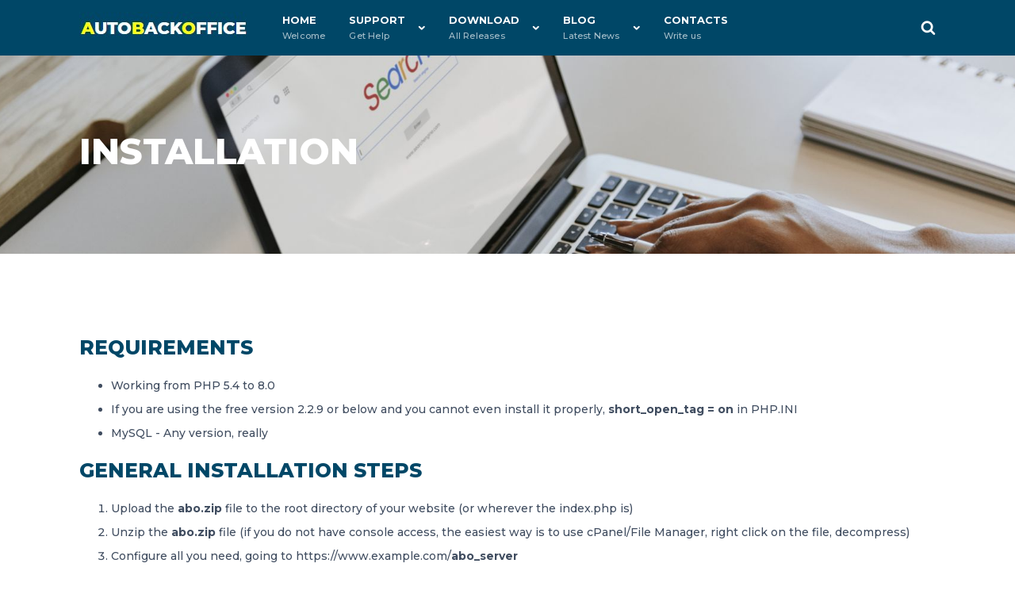

--- FILE ---
content_type: text/html; charset=UTF-8
request_url: https://autobackoffice.com/?pageid=installation&655c5fee34800
body_size: 8048
content:

<!doctype html>
<html dir="ltr" lang="en-US">
  <head>
  <script async src="https://www.googletagmanager.com/gtag/js?id=UA-97398307-2"></script>
  <script type="text/javascript">
  var Tawk_API=Tawk_API||{}, Tawk_LoadStart=new Date();
  (function(){
  var s1=document.createElement("script"),s0=document.getElementsByTagName("script")[0];
  s1.async=true;
  s1.src='https://embed.tawk.to/5fbb2153920fc91564c994f6/default';
  s1.charset='UTF-8';
  s1.setAttribute('crossorigin','*');
  s0.parentNode.insertBefore(s1,s0);
  })();
  </script>
  <script>
    window.dataLayer = window.dataLayer || [];
    function gtag(){dataLayer.push(arguments);}
    gtag('js', new Date());

    gtag('config', 'UA-97398307-2');
  </script>
  
	<meta http-equiv="content-type" content="text/html; charset=utf-8" />
  <meta property="og:url" content="">  
  <meta property="og:description" content="">  
  <meta property="og:title" content=""/>
  <meta property="og:image" content="">
  <meta name="debug" content="id=installation 2= 3= lang=en url=?pageid=installation&655c5fee34800 URI=/?pageid=installation&655c5fee34800 type=regular">
	<meta name="viewport" content="width=device-width, initial-scale=1, shrink-to-fit=no">

  	<meta name="keywords" content="Auto Back Office backoffice phpmaker substitute equivalent" >
	<meta name="description" content="Auto Back Office create backoffice in seconds">

  <!-- Open Graph Protocol meta tags.
  Used mostly for Facebook, more here https://ogp.me/ -->
  <meta property="og:locale" content="en"/>
  <meta property="og:type" content="website"/>
  <meta property="og:site_name" content="Auto Back Office"/>

  <!-- Representative image -->
  <meta name="twitter:image" content="">
  <meta name="twitter:domain" content="www.autobackoffice.com">
  <meta name="twitter:site" content="www.autobackoffice.com">
  <meta name="twitter:creator" content="Marco Vezzale">
  <meta name="twitter:url" content="www.autobackoffice.com">
  <meta name="twitter:title" content="Auto Back Office">
  <meta name="twitter:description" content="Create backoffice website from MySQL in seconds">

  <!-- GeoLocation Meta Tags / Geotagging. Used for custom results in Google. -->
  <meta name="geo.placename" content="Pattaya, Thailand" />
  <meta name="geo.position" content="12.928697;100.879844" />
  <meta name="geo.region" content="Thailand" />
  <meta name="ICBM" content="12.928697, 100.879844" />
  <!-- end descriptive meta tags -->

  <meta charset="utf-8">
  <meta http-equiv="X-UA-Compatible" content="IE=edge">
  <meta name="viewport" content="width=device-width, initial-scale=1">
  <title>ABO AutoBackOffice</title>
  <link rel="stylesheet" href="mv/themekit/css/bootstrap-grid.css">
  <link rel="stylesheet" href="mv/themekit/css/style.css">
  <link rel="stylesheet" href="mv/themekit/css/glide.css">
  <link rel="stylesheet" href="mv/themekit/css/magnific-popup.css">
  <link rel="stylesheet" href="mv/themekit/css/content-box.css">
  <link rel="stylesheet" href="mv/themekit/css/contact-form.css">
  <link rel="stylesheet" href="mv/themekit/css/social.css">
  <link rel="stylesheet" href="mv/skin.css">
  <link rel="icon" href="mv/media/abofavico.png">
  </head>

  <div id="preloader"></div>
  <nav class="menu-subtitle" data-menu-anima="fade-in">
  <div class="container">
    <div class="menu-brand">
      <a href="index.php?6973a3db89aa3">
        <img class="logo-default scroll-hide" src="mv/media/logohp.jpg" alt="logo" />
        <img class="logo-retina scroll-hide" src="mv/media/logohp.jpg" alt="logo" />
        <img class="logo-default scroll-show" src="mv/media/logohp.jpg" alt="logo" />
        <img class="logo-retina scroll-show" src="mv/media/logohp.jpg" alt="logo" />
      </a>
    </div>
    <i class="menu-btn"></i>
    <div class="menu-cnt">
      <ul id="main-menu">
        <li>
          <a href="index.php?6973a3db89aa3">Home<span>Welcome</span></a>
        </li>
        <li class="dropdown">
          <a href="#">Support<span>Get Help</span></a>
          <ul>
            <li>
              <a href='?pageid=installation&6973a3db89aa3'>Installation</a>
            </li>
            <li>
              <a target='_blank' href='https://www.autobackoffice.com/abodoc310.pdf'>Full Manual PDF</a>
            </li>
            <li>
              <a target='_blank' href='https://www.youtube.com/channel/UCltClIiixT6tk8jBwmIVXzw'>YouTube Tutorials</a>
            </li>
            <li>
              <a href='index.php?pageid=faqs&6973a3db89aa3'>F.A.Q.</a>
            </li>
            <li>
              <a target='_blank' href='https://support.autobackoffice.com'>Ticket System</a>
            </li>
            <li>
              <a href='index.php?pageid=featureRequest&6973a3db89aa3'>Feature Request</a>
            </li>
            <li>
              <a href='index.php?pageid=knownIssues&6973a3db89aa3'>Known Issues</a>
            </li>
          </ul>
        </li>
        <li class="dropdown">
          <a href="#">Download<span>All Releases</span></a>
          <ul>
            <li>
              <a href='?pageid=download&6973a3db89aa3'>Latest Release</a>
            </li>
            <li>
              <a href='?pageid=history&6973a3db89aa3'>History</a>
            </li>
          </ul>
        </li>
        <li class="dropdown">
          <a href="#">Blog<span>Latest News</span></a>
          <ul>
          <li>
            <a href="?pageid=blog&6973a3db89aa3">Blog Articles</a>
          </li>
          <li>
            <a href="?pageid=websites&6973a3db89aa3">Our Customers</a>
          </li>
          </ul>
        </li>
        <li>
          <a href="?pageid=contactus&6973a3db89aa3">Contacts <span>Write us</span></a>
        </li>
      </ul>
      <div class="menu-right">
        <form role="search" method="get" id="searchform" class="search-btn">
          <input type=hidden name='pageid' value='mainSearch'>
          <input type=hidden name=q value='6973a3db89aa3'>
          <div class="search-box-menu">
            <input type="text" name=search placeholder="Search ...">
            <i></i>
          </div>
        </form>
        <!--
        <ul class="lan-menu">
          <li class="dropdown">
            <a href="#"><img src="mv/media/en.png" alt="lang" />EN </a>
            <ul>
              <li><a href="#"><img src="mv/media/it.png" alt="lang" />IT</a></li>
              <li><a href="#"><img src="mv/media/es.png" alt="lang" />ES</a></li>
            </ul>
          </li>
        </ul>
        -->
      </div>
    </div>
  </div>
</nav>


  <header class="header-image ken-burn-center light" data-parallax="true" data-natural-height="500" data-natural-width="1920" data-bleed="0" data-image-src="mv/img/head/search-engine-on-a-computer-EZTPNC7.jpg" data-offset="0">
  <div class="container" style="margin-top: 0px; opacity: 1;">
    <h1>Installation</h1>
  </div>
  </header>

  <main>
    <section class="section-base ">
      <div class="container">
        <h2>REQUIREMENTS</h2>
        <ul>
        <li>Working from PHP 5.4 to 8.0</li>
        <li>If you are using the free version 2.2.9 or below and you cannot even install it properly, <b>short_open_tag = on</b> in PHP.INI</li>
        <li>MySQL - Any version, really</li>
        </ul>
        <h2>GENERAL INSTALLATION STEPS</h2>
        <ol>
        <li>Upload the <b>abo.zip</b> file to the root directory of your website (or wherever the index.php is)</li>
        <li>Unzip the <b>abo.zip</b> file (if you do not have console access, the easiest way is to use cPanel/File Manager, right click on the file, decompress)</li>
        <li>Configure all you need, going to https://www.example.com/<b>abo_server</b></li>
        <li>Erase the <b>abo_server</b> folder (or, better yet, password protect it, so you don't have to upload it again in case you want to modify the configuration)</li>
        <li>Rename the <b>abo_client</b> folder to whatever you like. You don't have to, but it's just to make it look nicer for your final customer</li>
        </ol>
        <h2>DETAILED INSTALLATION STEPS</h2>
        Please watch the 30-seconds video, or follow the steps below.<br><br>
          <div class="row justify-content-center">
            <div class=col-md-6> 
              <a class="img-box btn-video lightbox" data-lightbox-anima="fade-top" href="https://www.youtube.com/watch?v=Se-sdBKloMo">
                <img src="https://www.autobackoffice.com/mv/img/hp/30svideo.jpg" alt="installation video">
              </a>
            </div>
          </div>
        <ol>
        <li>Upload the <b>abo.zip</b> file to the root directory of your website (or wherever the index.php is)</li>
        <li>Unzip the <b>abo.zip</b> file (if you do not have console access, the easiest way is to use cPanel/File Manager, right click on the file, decompress)</li>
        <li>Go to https://www.example.com/<b>abo_server</b></li>
        <li>Click on <b>DB Settings</b> and enter DB name, username, password and charset (if different from UTF-8), and click SAVE</li>
        <li>Click on <b>Table config</b> and enable all of them at least for "view" (click on the switch on the top of the table), and click SAVE</li>
        <li>You are done! Click on <b>Open Client</b> or go directly to https://www.example.com/<b>abo_client</b></li>
        </ol>
        <h2>HOW TO UPDATE THE CONFIGURATION</h2>
        <h3>IN CASE YOU DIDN'T ERASE/CHANGE THE FOLDER NAMES</h3>
        <ol>
        <li>Simply go to https://www.example.com/<b>abo_server</b>, perform your updates, and it's done, no need to recompile/upload anything!</li>
        </ol>
        <h3>IN CASE YOU ERASED/CHANGED THE FOLDER NAMES</h3>
        <ol>
        <li>If you changed the name of the <b>abo_client</b> folder, change it back to <b>abo_client</b></li>
        <li>Unzip the <b>abo.zip</b> file ON YOUR COMPUTER, and upload only the </b>abo_server</b> folder, to avoid overwriting your configuration</li>
        <li>Configure all you need, going to https://www.example.com/<b>abo_server</b></li>
        <li>Erase the <b>abo_server</b> folder (or, better yet, password protect it, so you don't have to upload it again in case you want to modify the configuration)</li>
        <li>Rename the <b>abo_client</b> folder to what it was</li>
        </ol>
        <h3>IN CASE YOU CHANGED THE DATABASE</h3>
        <ol>
        <li>Go to https://www.example.com/<b>abo_server</b> and click on <b>Re-Scan DB</b></li>
        <li>If you are happy with the default behavior, you are done!</li>
        <li>Otherwise, go to the new fields and customize them. Keep in mind, if you added a table, you must go to <b>Tables Config</b> to enable them (view/edit/add/delete)</li>
        </ol>
        <h2>DETAILS OF THE CONFIGURATION</h2>
        <h3>Fields configuration</h3>
        Please watch a FULL CUSTOMIZATION in this walk-through tutorial, and after use the documentation as a reference.<br>
        <br>
          <div class="row justify-content-center">
            <div class=col-md-6> 
              <a class="img-box btn-video lightbox" data-lightbox-anima="fade-top" href="https://www.youtube.com/watch?v=Bxokq0MYz4E">
                <img src="https://www.autobackoffice.com/mv/img/hp/splashfull.jpg" alt="customization video">
              </a>
            </div>
          </div>
          <br><br>
        <h4>DEFAULT VALUES</h4>
        By default, ABO AutoBackOffice tries to adapt itself to the MySQL field type, and it will try both to print and to edit the field content in the best possible ways. In particular, these will be the defaults:
        <table class='table table-border table-full-sm table-responsive'>
        <thead><th>MySQL Type</th><th>Default View</th><th>Default Edit</th></thead>
        <tbody>
        <tr>
          <td>GEOMETRY, POINT, LINESTRING, POLYGON, MULTIPOINT, MULTILINESTRING, MULTIPOLYGON, GEOMETRYCOLLECTION</td><td>The whole text value</td><td>Textarea</td>
        </tr>
        <tr>
          <td>BINARY, VARBINARY, BLOB, TINYBLOB, MEDIUMBLOB, LONGBLOB</td><td>First 20 characters, base64 encoded</td><td>Encoded in base 64</td>
        </tr>
        <tr>
          <td>TEXT, MEDIUMTEXT, LONGTEXT</td><td>First 20 characters</td><td>HTML Editor if enabled by default, otherwise textarea</td>
        </tr>
        <tr>
          <td>DATE, DATETIME, TIMESTAMP</td><td>Text representation</td><td>Date/Time Picker</td>
        </tr>
        <tr>
          <td>TIME</td><td>Text representation</td><td>24h format, HH:MM:SS</td>
        </tr>
        <tr>
          <td>TINYTEXT</td><td>Text representation</td><td>Up to 127 characters long</td>
        </tr>
        <tr>
          <td>DECIMAL</td><td>Text representation</td><td>Only digits and decimal point, up to the maximum length</td>
        </tr>
        <tr>
          <td>INT, TINYINT, SMALLINT, MEDIUMINT, BIGINT</td><td>Text representation</td><td>Only digits, up to the maximum length</td>
        </tr>
        <tr>
          <td>BIT</td><td>Decimal representation</td><td>Only digits</td>
        </tr>
        <tr>
          <td>FLOAT, DOUBLE</td><td>Decimal representation</td><td>Only digits and decimal point</td>
        </tr>
        <tr>
          <td>CHAR, VARCHAR</td><td>Textual representation</td><td>Up to N characters long</td>
        </tr>
        <tr>
          <td>ENUM</td><td>Textual representation</td><td>Combobox, must select one of the options</td>
        </tr>
        <tr>
          <td>SET</td><td>Textual representation</td><td>Combobox, must select one of the option, or none of them</td>
        </tr>
        </tbody>
        </table>
        <br>
        <h3>Customization</h3>
        Every field can be configured differently, both for view and edit mode, or you can let ABO decide the best default values according to the MySQL type.
        <h4>VIEW MODE</h4>
          ABO tries, by default, to print a nice-looking content according to the MySQL type. Of course, you can always force ABO to show a different kind of format. In particular, you can force these types:
          <table class='table table-border table-full-sm table-responsive'>
          <thead><th>View Mode</th><th>What it shows</th></thead>
          <tbody>
          <tr>
            <td>Nothing</td><td>It will fall back to the default, depending on the MySQL type</td>
          </tr>
          <tr>
            <td>fullText</td><td>The complete field, in plain text. Be careful, because there is no limit: if the text is 10MB long, it will print 10MB of data!</td>
          </tr>
          <tr>
            <td>img</td><td>The image, at the original, full size</td>
          </tr>
          <tr>
            <td>img-xs</td><td>The image, with the width forced to 64 pixels, with proportional height</td>
          </tr>
          <tr>
            <td>img-s</td><td>The image, with the width forced to 128 pixels, with proportional height</td>
          </tr>
          <tr>
            <td>img-m</td><td>The image, with the width forced to 256 pixels, with proportional height</td>
          </tr>
          <tr>
            <td>img-l</td><td>The image, with the width forced to 512 pixels, with proportional height</td>
          </tr>
          <tr>
            <td>base64_full</td><td>Full field encoded in base64</td>
          </tr>
          <tr>
            <td>base64_cut</td><td>The first 20 bytes of the field, encoded in base64</td>
          </tr>
          </tbody>
          </table>
        <br>
        <h4>EDIT MODE</h4>
        <table class='table table-border table-full-sm table-responsive'>
          <thead><th>Edit Mode</th><th>What it shows</th></thead>
          <tbody>
          <tr>
            <td>Nothing</td><td>It will fall back to the default, depending on the MySQL type</td>
          </tr>
          <tr>
            <td>Textarea</td><td>Treated as text, in a HTML textarea</td>
          </tr>
          <tr>
            <td>HTML</td><td>The final user will be able to use a WYSIWYG editor (quilljs.com). Keep in mind that this editor encloses ALL the text in a &lt;p&gt; element</td>
          </tr>
          <tr>
            <td>Upload</td><td>to upload an image. The final user will be able to either upload a new one, or select one already from the same folder on the server</td>
          </tr>
          <tr>
            <td>File</td><td>The user will be able to upload ANY file on the server. Be careful because of the security risks: while some common files are blocked by default (e.g. PHP), some others could harm the system!</td>
          </tr>
          <tr>
            <td>Tinytext</td><td>text input up to 127 characters</td>
          </tr>
          </tbody>
          </table>
        <br>
        <h4>UPLOAD DIR</h4>
        The path to which the images/files are uploaded. It ALWAYS starts from the "abo_client" folder, so if your final folder is 'img/test', you should write '../img/test' (because it must go up one level, and then go into the folders). <b>DO NOT ADD A SLASH AT THE END!</b> It will be added automatically if/when needed, but if you do, don't worry, ABO will fix it for you :)
        <h4>WIDTH / HEIGHT</h4>
        The minimum/forced dimension of an uploaded image. If smaller, it will not be uploaded. If bigger, it will be resized and, when needed, cropped. The aspect ratio will ALWAYS be maintained.
        <h4>STATUS</h4>
        It can have 3 different values:
          <ul>
          <li>Hidden: The final user will NEVER be able to see it (usually, primary keys are hidden)</li>
          <li>Read Only: The final user can only view the value, it cannot be modified</li>
          <li>Writeable: The final user can read and write this value</li>
          </ul>
        
        <h4>SYNTAX CHECK</h4>
        Unused at the moment.
        <h4>MANDATORY</h4>
        Unused at the moment.
        <h4>LINK TO TABLE</h4>
        If this field represents the ID of another table, here you must write <b>otherTableName/otherIdField</b>. Be aware that there should be a slash in between the two values, with no spaces
        <h4>LOOKUP FIELD</h4>
        The field in the "other" table that you want to print. For example, you have a <b>customer</b> table and an <b>invoice</b> table. In the <b>customer</b> table, the field <b>name</b> contains the name. In the <b>invoice</b> table, the field <b>customerId</b> contains the customer id. In order to print the customer name in the invoice table, put <b>customer/id</b> in the "Link to table" and <b>name</b> here, in "Link to table"
        <h4>DESCRIPTION</h4>
        The pretty name of the field, e.g. if in the DB it's called catSec, you can write Secondary Category here, and this will be displayed to the final customer
        <h4>HELP</h4>
        Any text that you want to display near this field to the final customer. <b>IMPORTANT</b> This will be used in the automatic doc generation too, so if you want to help both the user online, and create a richer manual, please fill this field too.
        </ul>
        <h3>Hints</h3>
        <ol>
        <li><b>SETUP A PASSWORD.</b> The first thing you should do, is to set a password for <b>ABO</b>. Go to <b>Customization</b> and change "Login Type" to "Fixed password" and fill the corresponding fields below <a target='_blank' href="https://www.youtube.com/watch?v=Bxokq0MYz4E&t=3m14s" class="btn btn-xs btn-circle btn-icon full-width-xs" style="padding-bottom: 0px;padding-top: 0px;border-top-width: 0px;border-bottom-width: 0px;"><i class="im-youtube"></i>VIDEO</a></li>
        <li><b>HIDE THE PRIMARY KEYS.</b> You should go through all the tables, and hide the primary key. There is a useful shortcut when you press on a table name to do it with a single click.</li>
        <li><b>CONFIGURE THE TABLES.</b> Not all the tables are the same, so go to <b>Tables config</b> and configure each one. Some can only be viewed, some can be edited but you cannot add data, in some others you cannot delete the elements.</li>
        </ol>
        <h3>Special features</h3>
        ABO has been written by developers for developers, and so we know very well the features that we were missing in all the other backoffice tools, and we implemented them!
        <ul>
        <li><b>FIELD FORMAT COPY/PASTE</b>: Let's say a user can upload 20 pictures per item. For each picture, you should set the view type (e.g. you want to see it as a small picture), the edit mode (upload the file), maybe you want to force the minimum width and/or height... So, it takes quite some time to change all the settings. All of this, for 20 times. With <b>ABO</b>, you can simply do it once, COPY THE FORMAT, and then "paste" the format onto all the fields that you want. Not only that, but <b>ABO</b> is smart enough to hide the fields with THE SAME format (useless to paste over those, since they are already identical), and it will show the fields which are not of the same type (usually, you do not paste a format over a different type, e.g. you would never paste the format of an image upload over a, let's say, INTEGER DB type). You need to create a specific format only once, and then you can copy it over all the fields that you want: faster, and no chance of making a mistake in applying the same format! <a target='_blank' href="https://www.youtube.com/watch?v=Bxokq0MYz4E&t=9m33s" class="btn btn-xs btn-circle btn-icon full-width-xs" style="padding-bottom: 0px;padding-top: 0px;border-top-width: 0px;border-bottom-width: 0px;"><i class="im-youtube"></i>VIDEO</a></li>
        <li><b>AUTOMATIC DOCUMENTATION</b>: We all hate writing documentation, don't we? ABO comes to rescue! Simply press the <b>Generate Automatic Doc</b> option, and a rich PDF file will be generated for you! As per 2.2.9 version, the only available option is PDF, but we are working to provide a clean TXT export so that you can better customize it in your preferred word processor <a target='_blank' href="https://www.youtube.com/watch?v=Bxokq0MYz4E&t=10m36s" class="btn btn-xs btn-circle btn-icon full-width-xs" style="padding-bottom: 0px;padding-top: 0px;border-top-width: 0px;border-bottom-width: 0px;"><i class="im-youtube"></i>VIDEO</a></li>
        </ul>

      </div>
    </section>
  </main>

  <footer class="light">
  <div class="container">
    <div class="row">
      <div class="col-lg-4">
        <h3><span style='color:yellow'>A</span>uto<span style='color:yellow'>B</span>ack<span style='color:yellow'>O</span>ffice</h3>
        <p>The most powerful, affordable, user-friendly backoffice creation tool on the market.<br>And it's free!</p>
        <div class="icon-links icon-social icon-links-grid social-colors">
          <a target='_blank' href='https://www.youtube.com/channel/UCltClIiixT6tk8jBwmIVXzw' class="youtube"><i class="icon-youtube"></i></a>
          <a target='_blank' href='https://fb.me/autobackoffice' class="facebook"><i class="icon-facebook"></i></a>
          <a target='_blank' href='https://twitter.com/autobackoffice' class="twitter"><i class="icon-twitter"></i></a>
        </div>
      </div>
      <div class="col-lg-4">
        <h3>Resources</h3>
        <ul class="icon-list icon-line">
          <li><a href='?pageid=installation&6973a3db89aa3'>Installation</a></li>
          <li><a target='_blank' href='https://www.youtube.com/channel/UCltClIiixT6tk8jBwmIVXzw'>YouTube Tutorials</a></li>
          <li><a href='?pageid=faqs&6973a3db89aa3'>F.A.Q.</a></li>
          <li><a target='_blank' href='https://support.autobackoffice.com'>Ticket System</a></li>
          <li><a href='?pageid=featureRequest&6973a3db89aa3'>Feature Request</a></li>
          <li><a href='?pageid=knownIssues&6973a3db89aa3'>Known Issues</a></li>
        </ul>
      </div>
      <div class="col-lg-4">
        <h3>NEED MORE?</h3>
        A new menu, a different file import/export, some specific feature that you cannot find anywhere else?<br><br>
        <h4><a href='?pageid=contactus&6973a3db89aa3'>CONTACT US</a></h4>
      </div>
    </div>
  </div>
  <div class="footer-bar">
    <div class="container">
      <span>© 2019 - 2026 <span style='color:yellow'>A</span>uto<span style='color:yellow'>B</span>ack<span style='color:yellow'>O</span>ffice - All rights reserved</span>
      <span><a href="?pageid=privacy&6973a3db89aa3">Privacy Policy</a> | <a href="?pageid=contactus&6973a3db89aa3">Contact Us</a></span>
    </div>
  </div>
  </footer>

 

  <link rel="stylesheet" href="mv/themekit/media/icons/iconsmind/line-icons.min.css">
  <script src="mv/sweetalert2.all.min.js"></script>
  <script src="mv/themekit/scripts/jquery.min.js"></script>
  <script src="mv/themekit/scripts/main.js"></script>
  <script src="mv/themekit/scripts/parallax.min.js"></script>
  <script src="mv/themekit/scripts/glide.min.js"></script>
  <script src="mv/themekit/scripts/progress.js"></script>
  <script src="mv/themekit/scripts/tab-accordion.js"></script>
  <script src="mv/themekit/scripts/magnific-popup.min.js"></script>
  <script src="mv/themekit/scripts/pagination.min.js"></script>
  <script src="mv/themekit/scripts/custom.js"></script>

	<script type="text/javascript">

    function submitContactUs() {
      var name    = document.getElementById('name').value;
      var email   = document.getElementById('email').value;
      var message = document.getElementById('message').value;
      document.getElementById('ajaxAnswerEmail').innerHTML = 'Please Wait... Sending email...';
      $('#ajaxAnswerEmail').load('mv/contactus.php?name='+encodeURI(name)+'&email='+encodeURI(email)+'&message='+encodeURI(message)+'&6973a3db8a90c');
    }

    function submitNewsletter() {
      var name    = document.getElementById('nameNL').value;
      var email   = document.getElementById('emailNL').value;
      document.getElementById('ajaxSubmitNewsletter').innerHTML = 'Please Wait... Sending email...';
      $('#ajaxSubmitNewsletter').load('mv/newsletter.php?name='+encodeURI(name)+'&email='+encodeURI(email)+'&6973a3db8a90d');
    }

    function downloadAbo() {
      var text = document.getElementById('agree').value;
      window.open('mv/download.php?text='+text+'&q='+btoa('')+'&6973a3db89aa3');
    }

		jQuery(document).ready(function(){
      // lazy-load all the images
  window.addEventListener('load', function(){
    var allimages= document.getElementsByTagName('img');
    for (var i=0; i<allimages.length; i++) {
    if (allimages[i].getAttribute('lazy-data-src')) {
      allimages[i].setAttribute('src', allimages[i].getAttribute('lazy-data-src'));
    }
    }
  }, false);
  }, false);
  
  function setCookie(cname, cvalue, exdays) {
    var d = new Date();
    d.setTime(d.getTime() + (exdays*24*60*60*1000));
    var expires = "expires="+d.toUTCString();
    document.cookie = cname + "=" + cvalue + "; " + expires;
  }
  </script>

</html>










--- FILE ---
content_type: text/css
request_url: https://autobackoffice.com/mv/themekit/css/social.css
body_size: 718
content:
/*

===================================================================
SOCIAL FEEDS - SOCIAL.CSS
===================================================================
Table of contents

 - Facebook
 - Twitter

-------------------------------------------------------------------

# GLOBAL
===================================================================

*/

.social-feed a {
    text-decoration: none;
}

.feeds-loading {
    position: relative;
}

.feeds-loading:before {
    content: url(../media/loader.svg);
    position: absolute;
    width: 15px;
    height: 15px;
    top: 50%;
    left: 50%;
    margin-left: -15px;
    margin-top: -15px;
}

.slider .social-feed li {
    margin-bottom: 0;
}

.social-feed-fb img, .social-feed-tw img {
    max-width: 100% !important;
    width: auto !important;
}


/*

# FACEBOOK
===================================================================

*/

.social-feed-fb li {
    list-style: none;
    padding-left: 70px;
    position: relative;
    margin-bottom: 30px;
}

.social-feed-fb li .meta-header .avatar {
    position: absolute;
    left: 0;
}

.social-feed-fb li .meta-header img {
    border-radius: 3px;
}

.social-feed-fb .meta-header a {
    text-decoration: none;
    font-weight: 600;
    margin-top: 5px;
    display: block;
}

.social-feed-fb .meta-header .date {
    font-size: 12px;
}

.social-feed-fb li > .media img {
    border-radius: 3px;
    margin: 15px 0;
}

.media-meta {
    display: none;
}

.meta-footer {
    font-size: 12px;
}

.meta-footer > *, .meta-footer .actionlinks > span {
    display: inline-block;
    margin-right: 10px;
}

.comment-list {
    font-size: 14px;
    padding: 20px 0 0 0;
    margin: 0;
}

.comment-list li {
    padding: 15px;
    border-radius: 3px;
    margin-bottom: 10px;
}

.comment-list time {
    font-size: 12px;
}

.hide-comments .comment-list {
    display: none;
}

/*

# TWITTER
===================================================================

*/

.social-feed-tw ul {
    list-style: none;
    padding: 0;
}

.social-feed-tw li {
    list-style: none;
    padding-left: 70px;
    position: relative;
    margin-bottom: 30px;
}

.social-feed-tw .tweet-cnt > a:first-child {
    position: absolute;
    left: 0;
    top: 0;
}

.social-feed-tw .tweet-cnt > a img {
    border-radius: 3px;
}

.tweets_txt {
    white-space: pre-wrap;
    margin-top: -8px;
}

.tweets_txt > span {
    display: block;
    font-size: 12px;
}


--- FILE ---
content_type: application/javascript
request_url: https://autobackoffice.com/mv/sweetalert2.all.min.js
body_size: 18162
content:
!function(t,e){"object"==typeof exports&&"undefined"!=typeof module?module.exports=e():"function"==typeof define&&define.amd?define(e):(t=t||self).Sweetalert2=e()}(this,function(){"use strict";function r(t){return(r="function"==typeof Symbol&&"symbol"==typeof Symbol.iterator?function(t){return typeof t}:function(t){return t&&"function"==typeof Symbol&&t.constructor===Symbol&&t!==Symbol.prototype?"symbol":typeof t})(t)}function a(t,e){if(!(t instanceof e))throw new TypeError("Cannot call a class as a function")}function o(t,e){for(var n=0;n<e.length;n++){var o=e[n];o.enumerable=o.enumerable||!1,o.configurable=!0,"value"in o&&(o.writable=!0),Object.defineProperty(t,o.key,o)}}function c(t,e,n){return e&&o(t.prototype,e),n&&o(t,n),t}function s(){return(s=Object.assign||function(t){for(var e=1;e<arguments.length;e++){var n=arguments[e];for(var o in n)Object.prototype.hasOwnProperty.call(n,o)&&(t[o]=n[o])}return t}).apply(this,arguments)}function u(t){return(u=Object.setPrototypeOf?Object.getPrototypeOf:function(t){return t.__proto__||Object.getPrototypeOf(t)})(t)}function l(t,e){return(l=Object.setPrototypeOf||function(t,e){return t.__proto__=e,t})(t,e)}function d(){if("undefined"==typeof Reflect||!Reflect.construct)return!1;if(Reflect.construct.sham)return!1;if("function"==typeof Proxy)return!0;try{return Date.prototype.toString.call(Reflect.construct(Date,[],function(){})),!0}catch(t){return!1}}function i(t,e,n){return(i=d()?Reflect.construct:function(t,e,n){var o=[null];o.push.apply(o,e);var i=new(Function.bind.apply(t,o));return n&&l(i,n.prototype),i}).apply(null,arguments)}function p(t,e){return!e||"object"!=typeof e&&"function"!=typeof e?function(t){if(void 0===t)throw new ReferenceError("this hasn't been initialised - super() hasn't been called");return t}(t):e}function f(t,e,n){return(f="undefined"!=typeof Reflect&&Reflect.get?Reflect.get:function(t,e,n){var o=function(t,e){for(;!Object.prototype.hasOwnProperty.call(t,e)&&null!==(t=u(t)););return t}(t,e);if(o){var i=Object.getOwnPropertyDescriptor(o,e);return i.get?i.get.call(n):i.value}})(t,e,n||t)}function m(e){return Object.keys(e).map(function(t){return e[t]})}function h(t){return Array.prototype.slice.call(t)}function g(t,e){var n;n='"'.concat(t,'" is deprecated and will be removed in the next major release. Please use "').concat(e,'" instead.'),-1===Z.indexOf(n)&&(Z.push(n),K(n))}function v(t){return t&&"function"==typeof t.toPromise}function y(t){return v(t)?t.toPromise():Promise.resolve(t)}function b(t){return t&&Promise.resolve(t)===t}function w(t){return t instanceof Element||"object"===r(e=t)&&e.jquery;var e}function t(t){var e={};for(var n in t)e[t[n]]="swal2-"+t[n];return e}function C(){return document.body.querySelector(".".concat(J.container))}function k(t){var e=C();return e?e.querySelector(t):null}function e(t){return k(".".concat(t))}function x(){return e(J.popup)}function n(){var t=x();return h(t.querySelectorAll(".".concat(J.icon)))}function B(){var t=n().filter(function(t){return wt(t)});return t.length?t[0]:null}function P(){return e(J.title)}function A(){return e(J.content)}function S(){return e(J.image)}function E(){return e(J["progress-steps"])}function O(){return e(J["validation-message"])}function T(){return k(".".concat(J.actions," .").concat(J.confirm))}function L(){return k(".".concat(J.actions," .").concat(J.deny))}function D(){return k(".".concat(J.loader))}function q(){return k(".".concat(J.actions," .").concat(J.cancel))}function j(){return e(J.actions)}function I(){return e(J.header)}function M(){return e(J.footer)}function V(){return e(J["timer-progress-bar"])}function R(){return e(J.close)}function H(){var t=h(x().querySelectorAll('[tabindex]:not([tabindex="-1"]):not([tabindex="0"])')).sort(function(t,e){return t=parseInt(t.getAttribute("tabindex")),(e=parseInt(e.getAttribute("tabindex")))<t?1:t<e?-1:0}),e=h(x().querySelectorAll('\n  a[href],\n  area[href],\n  input:not([disabled]),\n  select:not([disabled]),\n  textarea:not([disabled]),\n  button:not([disabled]),\n  iframe,\n  object,\n  embed,\n  [tabindex="0"],\n  [contenteditable],\n  audio[controls],\n  video[controls],\n  summary\n')).filter(function(t){return"-1"!==t.getAttribute("tabindex")});return function(t){for(var e=[],n=0;n<t.length;n++)-1===e.indexOf(t[n])&&e.push(t[n]);return e}(t.concat(e)).filter(function(t){return wt(t)})}function N(){return!G()&&!document.body.classList.contains(J["no-backdrop"])}function U(){return x().hasAttribute("data-loading")}function _(e,t){var n;e.textContent="",t&&(n=(new DOMParser).parseFromString(t,"text/html"),h(n.querySelector("head").childNodes).forEach(function(t){e.appendChild(t)}),h(n.querySelector("body").childNodes).forEach(function(t){e.appendChild(t)}))}function F(t,e){if(e){for(var n=e.split(/\s+/),o=0;o<n.length;o++)if(!t.classList.contains(n[o]))return;return 1}}function z(t,e,n){var o,i;if(i=e,h((o=t).classList).forEach(function(t){-1===m(J).indexOf(t)&&-1===m(X).indexOf(t)&&-1===m(i.showClass).indexOf(t)&&o.classList.remove(t)}),e.customClass&&e.customClass[n]){if("string"!=typeof e.customClass[n]&&!e.customClass[n].forEach)return K("Invalid type of customClass.".concat(n,'! Expected string or iterable object, got "').concat(r(e.customClass[n]),'"'));vt(t,e.customClass[n])}}var W="SweetAlert2:",K=function(t){console.warn("".concat(W," ").concat(t))},Y=function(t){console.error("".concat(W," ").concat(t))},Z=[],Q=function(t){return"function"==typeof t?t():t},$=Object.freeze({cancel:"cancel",backdrop:"backdrop",close:"close",esc:"esc",timer:"timer"}),J=t(["container","shown","height-auto","iosfix","popup","modal","no-backdrop","no-transition","toast","toast-shown","toast-column","show","hide","close","title","header","content","html-container","actions","confirm","deny","cancel","footer","icon","icon-content","image","input","file","range","select","radio","checkbox","label","textarea","inputerror","input-label","validation-message","progress-steps","active-progress-step","progress-step","progress-step-line","loader","loading","styled","top","top-start","top-end","top-left","top-right","center","center-start","center-end","center-left","center-right","bottom","bottom-start","bottom-end","bottom-left","bottom-right","grow-row","grow-column","grow-fullscreen","rtl","timer-progress-bar","timer-progress-bar-container","scrollbar-measure","icon-success","icon-warning","icon-info","icon-question","icon-error"]),X=t(["success","warning","info","question","error"]),G=function(){return document.body.classList.contains(J["toast-shown"])},tt={previousBodyPadding:null};function et(t,e){if(!e)return null;switch(e){case"select":case"textarea":case"file":return bt(t,J[e]);case"checkbox":return t.querySelector(".".concat(J.checkbox," input"));case"radio":return t.querySelector(".".concat(J.radio," input:checked"))||t.querySelector(".".concat(J.radio," input:first-child"));case"range":return t.querySelector(".".concat(J.range," input"));default:return bt(t,J.input)}}function nt(t){var e;t.focus(),"file"!==t.type&&(e=t.value,t.value="",t.value=e)}function ot(t,e,n){t&&e&&("string"==typeof e&&(e=e.split(/\s+/).filter(Boolean)),e.forEach(function(e){t.forEach?t.forEach(function(t){n?t.classList.add(e):t.classList.remove(e)}):n?t.classList.add(e):t.classList.remove(e)}))}function it(t,e,n){n||0===parseInt(n)?t.style[e]="number"==typeof n?"".concat(n,"px"):n:t.style.removeProperty(e)}function rt(t,e){var n=1<arguments.length&&void 0!==e?e:"flex";t.style.display=n}function at(t){t.style.display="none"}function ct(t,e,n,o){var i=t.querySelector(e);i&&(i.style[n]=o)}function st(t,e,n){e?rt(t,n):at(t)}function ut(t){return!!(t.scrollHeight>t.clientHeight)}function lt(t){var e=window.getComputedStyle(t),n=parseFloat(e.getPropertyValue("animation-duration")||"0"),o=parseFloat(e.getPropertyValue("transition-duration")||"0");return 0<n||0<o}function dt(t,e){var n=1<arguments.length&&void 0!==e&&e,o=V();wt(o)&&(n&&(o.style.transition="none",o.style.width="100%"),setTimeout(function(){o.style.transition="width ".concat(t/1e3,"s linear"),o.style.width="0%"},10))}function pt(){return"undefined"==typeof window||"undefined"==typeof document}function ft(t){wn.isVisible()&&gt!==t.target.value&&wn.resetValidationMessage(),gt=t.target.value}function mt(t,e){t instanceof HTMLElement?e.appendChild(t):"object"===r(t)?xt(t,e):t&&_(e,t)}function ht(t,e){var n=j(),o=D(),i=T(),r=L(),a=q();e.showConfirmButton||e.showDenyButton||e.showCancelButton||at(n),z(n,e,"actions"),At(i,"confirm",e),At(r,"deny",e),At(a,"cancel",e),o.innerHTML=e.loaderHtml,e.buttonsStyling?function(t,e,n,o){vt([t,e,n],J.styled),o.confirmButtonColor&&(t.style.backgroundColor=o.confirmButtonColor);o.denyButtonColor&&(e.style.backgroundColor=o.denyButtonColor);o.cancelButtonColor&&(n.style.backgroundColor=o.cancelButtonColor);{var i;U()||(i=window.getComputedStyle(t).getPropertyValue("background-color"),t.style.borderLeftColor=i,t.style.borderRightColor=i)}}(i,r,a,e):yt([i,r,a],J.styled),e.reverseButtons&&(n.insertBefore(a,o),n.insertBefore(r,o),n.insertBefore(i,o))}var gt,vt=function(t,e){ot(t,e,!0)},yt=function(t,e){ot(t,e,!1)},bt=function(t,e){for(var n=0;n<t.childNodes.length;n++)if(F(t.childNodes[n],e))return t.childNodes[n]},wt=function(t){return!(!t||!(t.offsetWidth||t.offsetHeight||t.getClientRects().length))},Ct='\n <div aria-labelledby="'.concat(J.title,'" aria-describedby="').concat(J.content,'" class="').concat(J.popup,'" tabindex="-1">\n   <div class="').concat(J.header,'">\n     <ul class="').concat(J["progress-steps"],'"></ul>\n     <div class="').concat(J.icon," ").concat(X.error,'"></div>\n     <div class="').concat(J.icon," ").concat(X.question,'"></div>\n     <div class="').concat(J.icon," ").concat(X.warning,'"></div>\n     <div class="').concat(J.icon," ").concat(X.info,'"></div>\n     <div class="').concat(J.icon," ").concat(X.success,'"></div>\n     <img class="').concat(J.image,'" />\n     <h2 class="').concat(J.title,'" id="').concat(J.title,'"></h2>\n     <button type="button" class="').concat(J.close,'"></button>\n   </div>\n   <div class="').concat(J.content,'">\n     <div id="').concat(J.content,'" class="').concat(J["html-container"],'"></div>\n     <input class="').concat(J.input,'" />\n     <input type="file" class="').concat(J.file,'" />\n     <div class="').concat(J.range,'">\n       <input type="range" />\n       <output></output>\n     </div>\n     <select class="').concat(J.select,'"></select>\n     <div class="').concat(J.radio,'"></div>\n     <label for="').concat(J.checkbox,'" class="').concat(J.checkbox,'">\n       <input type="checkbox" />\n       <span class="').concat(J.label,'"></span>\n     </label>\n     <textarea class="').concat(J.textarea,'"></textarea>\n     <div class="').concat(J["validation-message"],'" id="').concat(J["validation-message"],'"></div>\n   </div>\n   <div class="').concat(J.actions,'">\n     <div class="').concat(J.loader,'"></div>\n     <button type="button" class="').concat(J.confirm,'"></button>\n     <button type="button" class="').concat(J.deny,'"></button>\n     <button type="button" class="').concat(J.cancel,'"></button>\n   </div>\n   <div class="').concat(J.footer,'"></div>\n   <div class="').concat(J["timer-progress-bar-container"],'">\n     <div class="').concat(J["timer-progress-bar"],'"></div>\n   </div>\n </div>\n').replace(/(^|\n)\s*/g,""),kt=function(t){var e,n,o,i,r,a,c,s,u,l,d,p,f,m,h,g=!!(e=C())&&(e.parentNode.removeChild(e),yt([document.documentElement,document.body],[J["no-backdrop"],J["toast-shown"],J["has-column"]]),!0);pt()?Y("SweetAlert2 requires document to initialize"):((n=document.createElement("div")).className=J.container,g&&vt(n,J["no-transition"]),_(n,Ct),(o="string"==typeof(i=t.target)?document.querySelector(i):i).appendChild(n),r=t,(a=x()).setAttribute("role",r.toast?"alert":"dialog"),a.setAttribute("aria-live",r.toast?"polite":"assertive"),r.toast||a.setAttribute("aria-modal","true"),c=o,"rtl"===window.getComputedStyle(c).direction&&vt(C(),J.rtl),s=A(),u=bt(s,J.input),l=bt(s,J.file),d=s.querySelector(".".concat(J.range," input")),p=s.querySelector(".".concat(J.range," output")),f=bt(s,J.select),m=s.querySelector(".".concat(J.checkbox," input")),h=bt(s,J.textarea),u.oninput=ft,l.onchange=ft,f.onchange=ft,m.onchange=ft,h.oninput=ft,d.oninput=function(t){ft(t),p.value=d.value},d.onchange=function(t){ft(t),d.nextSibling.value=d.value})},xt=function(t,e){t.jquery?Bt(e,t):_(e,t.toString())},Bt=function(t,e){if(t.textContent="",0 in e)for(var n=0;n in e;n++)t.appendChild(e[n].cloneNode(!0));else t.appendChild(e.cloneNode(!0))},Pt=function(){if(pt())return!1;var t=document.createElement("div"),e={WebkitAnimation:"webkitAnimationEnd",OAnimation:"oAnimationEnd oanimationend",animation:"animationend"};for(var n in e)if(Object.prototype.hasOwnProperty.call(e,n)&&void 0!==t.style[n])return e[n];return!1}();function At(t,e,n){var o;st(t,n["show".concat((o=e).charAt(0).toUpperCase()+o.slice(1),"Button")],"inline-block"),_(t,n["".concat(e,"ButtonText")]),t.setAttribute("aria-label",n["".concat(e,"ButtonAriaLabel")]),t.className=J[e],z(t,n,"".concat(e,"Button")),vt(t,n["".concat(e,"ButtonClass")])}function St(t,e){var n,o,i,r,a,c,s,u,l=C();l&&(n=l,"string"==typeof(o=e.backdrop)?n.style.background=o:o||vt([document.documentElement,document.body],J["no-backdrop"]),!e.backdrop&&e.allowOutsideClick&&K('"allowOutsideClick" parameter requires `backdrop` parameter to be set to `true`'),i=l,(r=e.position)in J?vt(i,J[r]):(K('The "position" parameter is not valid, defaulting to "center"'),vt(i,J.center)),a=l,!(c=e.grow)||"string"!=typeof c||(s="grow-".concat(c))in J&&vt(a,J[s]),z(l,e,"container"),(u=document.body.getAttribute("data-swal2-queue-step"))&&(l.setAttribute("data-queue-step",u),document.body.removeAttribute("data-swal2-queue-step")))}function Et(t,e){t.placeholder&&!e.inputPlaceholder||(t.placeholder=e.inputPlaceholder)}function Ot(t,e,n){var o,i;n.inputLabel&&(t.id=J.input,o=document.createElement("label"),i=J["input-label"],o.setAttribute("for",t.id),o.className=i,o.innerText=n.inputLabel,e.insertAdjacentElement("beforebegin",o))}var Tt={promise:new WeakMap,innerParams:new WeakMap,domCache:new WeakMap},Lt=["input","file","range","select","radio","checkbox","textarea"],Dt=function(t){if(!Mt[t.input])return Y('Unexpected type of input! Expected "text", "email", "password", "number", "tel", "select", "radio", "checkbox", "textarea", "file" or "url", got "'.concat(t.input,'"'));var e=It(t.input),n=Mt[t.input](e,t);rt(n),setTimeout(function(){nt(n)})},qt=function(t,e){var n=et(A(),t);if(n)for(var o in!function(t){for(var e=0;e<t.attributes.length;e++){var n=t.attributes[e].name;-1===["type","value","style"].indexOf(n)&&t.removeAttribute(n)}}(n),e)"range"===t&&"placeholder"===o||n.setAttribute(o,e[o])},jt=function(t){var e=It(t.input);t.customClass&&vt(e,t.customClass.input)},It=function(t){var e=J[t]?J[t]:J.input;return bt(A(),e)},Mt={};Mt.text=Mt.email=Mt.password=Mt.number=Mt.tel=Mt.url=function(t,e){return"string"==typeof e.inputValue||"number"==typeof e.inputValue?t.value=e.inputValue:b(e.inputValue)||K('Unexpected type of inputValue! Expected "string", "number" or "Promise", got "'.concat(r(e.inputValue),'"')),Ot(t,t,e),Et(t,e),t.type=e.input,t},Mt.file=function(t,e){return Ot(t,t,e),Et(t,e),t},Mt.range=function(t,e){var n=t.querySelector("input"),o=t.querySelector("output");return n.value=e.inputValue,n.type=e.input,o.value=e.inputValue,Ot(n,t,e),t},Mt.select=function(t,e){var n;return t.textContent="",e.inputPlaceholder&&(n=document.createElement("option"),_(n,e.inputPlaceholder),n.value="",n.disabled=!0,n.selected=!0,t.appendChild(n)),Ot(t,t,e),t},Mt.radio=function(t){return t.textContent="",t},Mt.checkbox=function(t,e){var n=et(A(),"checkbox");n.value=1,n.id=J.checkbox,n.checked=Boolean(e.inputValue);var o=t.querySelector("span");return _(o,e.inputPlaceholder),t},Mt.textarea=function(e,t){var n,o;return e.value=t.inputValue,Et(e,t),Ot(e,e,t),"MutationObserver"in window&&(n=parseInt(window.getComputedStyle(x()).width),o=parseInt(window.getComputedStyle(x()).paddingLeft)+parseInt(window.getComputedStyle(x()).paddingRight),new MutationObserver(function(){var t=e.offsetWidth+o;x().style.width=n<t?"".concat(t,"px"):null}).observe(e,{attributes:!0,attributeFilter:["style"]})),e};function Vt(t,e){var n,o,i,r,a,c=A().querySelector("#".concat(J.content));e.html?(mt(e.html,c),rt(c,"block")):e.text?(c.textContent=e.text,rt(c,"block")):at(c),n=t,o=e,i=A(),r=Tt.innerParams.get(n),a=!r||o.input!==r.input,Lt.forEach(function(t){var e=J[t],n=bt(i,e);qt(t,o.inputAttributes),n.className=e,a&&at(n)}),o.input&&(a&&Dt(o),jt(o)),z(A(),e,"content")}function Rt(){return C()&&C().getAttribute("data-queue-step")}function Ht(t,s){var u=E();if(!s.progressSteps||0===s.progressSteps.length)return at(u),0;rt(u),u.textContent="";var l=parseInt(void 0===s.currentProgressStep?Rt():s.currentProgressStep);l>=s.progressSteps.length&&K("Invalid currentProgressStep parameter, it should be less than progressSteps.length (currentProgressStep like JS arrays starts from 0)"),s.progressSteps.forEach(function(t,e){var n,o,i,r,a,c=(n=t,o=document.createElement("li"),vt(o,J["progress-step"]),_(o,n),o);u.appendChild(c),e===l&&vt(c,J["active-progress-step"]),e!==s.progressSteps.length-1&&(r=s,a=document.createElement("li"),vt(a,J["progress-step-line"]),r.progressStepsDistance&&(a.style.width=r.progressStepsDistance),i=a,u.appendChild(i))})}function Nt(t,e){var n,o,i,r,a,c,s,u,l=I();z(l,e,"header"),Ht(0,e),n=t,o=e,(r=Tt.innerParams.get(n))&&o.icon===r.icon&&B()?zt(B(),o):(Ft(),o.icon&&(-1!==Object.keys(X).indexOf(o.icon)?(i=k(".".concat(J.icon,".").concat(X[o.icon])),rt(i),Kt(i,o),zt(i,o),vt(i,o.showClass.icon)):Y('Unknown icon! Expected "success", "error", "warning", "info" or "question", got "'.concat(o.icon,'"')))),function(t){var e=S();if(!t.imageUrl)return at(e);rt(e,""),e.setAttribute("src",t.imageUrl),e.setAttribute("alt",t.imageAlt),it(e,"width",t.imageWidth),it(e,"height",t.imageHeight),e.className=J.image,z(e,t,"image")}(e),a=e,c=P(),st(c,a.title||a.titleText),a.title&&mt(a.title,c),a.titleText&&(c.innerText=a.titleText),z(c,a,"title"),s=e,u=R(),_(u,s.closeButtonHtml),z(u,s,"closeButton"),st(u,s.showCloseButton),u.setAttribute("aria-label",s.closeButtonAriaLabel)}function Ut(t,e){var n,o,i,r;n=e,o=x(),it(o,"width",n.width),it(o,"padding",n.padding),n.background&&(o.style.background=n.background),$t(o,n),St(0,e),Nt(t,e),Vt(t,e),ht(0,e),i=e,r=M(),st(r,i.footer),i.footer&&mt(i.footer,r),z(r,i,"footer"),"function"==typeof e.didRender?e.didRender(x()):"function"==typeof e.onRender&&e.onRender(x())}function _t(){return T()&&T().click()}var Ft=function(){for(var t=n(),e=0;e<t.length;e++)at(t[e])},zt=function(t,e){Yt(t,e),Wt(),z(t,e,"icon")},Wt=function(){for(var t=x(),e=window.getComputedStyle(t).getPropertyValue("background-color"),n=t.querySelectorAll("[class^=swal2-success-circular-line], .swal2-success-fix"),o=0;o<n.length;o++)n[o].style.backgroundColor=e},Kt=function(t,e){t.textContent="",e.iconHtml?_(t,Zt(e.iconHtml)):"success"===e.icon?_(t,'\n      <div class="swal2-success-circular-line-left"></div>\n      <span class="swal2-success-line-tip"></span> <span class="swal2-success-line-long"></span>\n      <div class="swal2-success-ring"></div> <div class="swal2-success-fix"></div>\n      <div class="swal2-success-circular-line-right"></div>\n    '):"error"===e.icon?_(t,'\n      <span class="swal2-x-mark">\n        <span class="swal2-x-mark-line-left"></span>\n        <span class="swal2-x-mark-line-right"></span>\n      </span>\n    '):_(t,Zt({question:"?",warning:"!",info:"i"}[e.icon]))},Yt=function(t,e){if(e.iconColor){t.style.color=e.iconColor,t.style.borderColor=e.iconColor;for(var n=0,o=[".swal2-success-line-tip",".swal2-success-line-long",".swal2-x-mark-line-left",".swal2-x-mark-line-right"];n<o.length;n++){ct(t,o[n],"backgroundColor",e.iconColor)}ct(t,".swal2-success-ring","borderColor",e.iconColor)}},Zt=function(t){return'<div class="'.concat(J["icon-content"],'">').concat(t,"</div>")},Qt=[],$t=function(t,e){t.className="".concat(J.popup," ").concat(wt(t)?e.showClass.popup:""),e.toast?(vt([document.documentElement,document.body],J["toast-shown"]),vt(t,J.toast)):vt(t,J.modal),z(t,e,"popup"),"string"==typeof e.customClass&&vt(t,e.customClass),e.icon&&vt(t,J["icon-".concat(e.icon)])};function Jt(){var t=x();t||wn.fire(),t=x();var e=j(),n=T(),o=D();rt(e),at(n),vt([t,e],J.loading),rt(o),t.setAttribute("data-loading",!0),t.setAttribute("aria-busy",!0),t.focus()}function Xt(){return new Promise(function(t){var e=window.scrollX,n=window.scrollY;ie.restoreFocusTimeout=setTimeout(function(){ie.previousActiveElement&&ie.previousActiveElement.focus?(ie.previousActiveElement.focus(),ie.previousActiveElement=null):document.body&&document.body.focus(),t()},100),void 0!==e&&void 0!==n&&window.scrollTo(e,n)})}function Gt(){if(ie.timeout)return function(){var t=V(),e=parseInt(window.getComputedStyle(t).width);t.style.removeProperty("transition"),t.style.width="100%";var n=parseInt(window.getComputedStyle(t).width),o=parseInt(e/n*100);t.style.removeProperty("transition"),t.style.width="".concat(o,"%")}(),ie.timeout.stop()}function te(){if(ie.timeout){var t=ie.timeout.start();return dt(t),t}}function ee(t){return Object.prototype.hasOwnProperty.call(re,t)}function ne(t){return ce[t]}function oe(t){for(var e in t)ee(i=e)||K('Unknown parameter "'.concat(i,'"')),t.toast&&(o=e,-1!==se.indexOf(o)&&K('The parameter "'.concat(o,'" is incompatible with toasts'))),ne(n=e)&&g(n,ne(n));var n,o,i}var ie={},re={title:"",titleText:"",text:"",html:"",footer:"",icon:void 0,iconColor:void 0,iconHtml:void 0,toast:!1,animation:!0,showClass:{popup:"swal2-show",backdrop:"swal2-backdrop-show",icon:"swal2-icon-show"},hideClass:{popup:"swal2-hide",backdrop:"swal2-backdrop-hide",icon:"swal2-icon-hide"},customClass:void 0,target:"body",backdrop:!0,heightAuto:!0,allowOutsideClick:!0,allowEscapeKey:!0,allowEnterKey:!0,stopKeydownPropagation:!0,keydownListenerCapture:!1,showConfirmButton:!0,showDenyButton:!1,showCancelButton:!1,preConfirm:void 0,confirmButtonText:"OK",confirmButtonAriaLabel:"",confirmButtonColor:void 0,denyButtonText:"No",denyButtonAriaLabel:"",denyButtonColor:void 0,cancelButtonText:"Cancel",cancelButtonAriaLabel:"",cancelButtonColor:void 0,buttonsStyling:!0,reverseButtons:!1,focusConfirm:!0,focusDeny:!1,focusCancel:!1,showCloseButton:!1,closeButtonHtml:"&times;",closeButtonAriaLabel:"Close this dialog",loaderHtml:"",showLoaderOnConfirm:!1,imageUrl:void 0,imageWidth:void 0,imageHeight:void 0,imageAlt:"",timer:void 0,timerProgressBar:!1,width:void 0,padding:void 0,background:void 0,input:void 0,inputPlaceholder:"",inputLabel:"",inputValue:"",inputOptions:{},inputAutoTrim:!0,inputAttributes:{},inputValidator:void 0,validationMessage:void 0,grow:!1,position:"center",progressSteps:[],currentProgressStep:void 0,progressStepsDistance:void 0,onBeforeOpen:void 0,onOpen:void 0,willOpen:void 0,didOpen:void 0,onRender:void 0,didRender:void 0,onClose:void 0,onAfterClose:void 0,willClose:void 0,didClose:void 0,onDestroy:void 0,didDestroy:void 0,scrollbarPadding:!0},ae=["allowEscapeKey","allowOutsideClick","background","buttonsStyling","cancelButtonAriaLabel","cancelButtonColor","cancelButtonText","closeButtonAriaLabel","closeButtonHtml","confirmButtonAriaLabel","confirmButtonColor","confirmButtonText","currentProgressStep","customClass","denyButtonAriaLabel","denyButtonColor","denyButtonText","didClose","didDestroy","footer","hideClass","html","icon","iconColor","imageAlt","imageHeight","imageUrl","imageWidth","onAfterClose","onClose","onDestroy","progressSteps","reverseButtons","showCancelButton","showCloseButton","showConfirmButton","showDenyButton","text","title","titleText","willClose"],ce={animation:'showClass" and "hideClass',onBeforeOpen:"willOpen",onOpen:"didOpen",onRender:"didRender",onClose:"willClose",onAfterClose:"didClose",onDestroy:"didDestroy"},se=["allowOutsideClick","allowEnterKey","backdrop","focusConfirm","focusDeny","focusCancel","heightAuto","keydownListenerCapture"],ue=Object.freeze({isValidParameter:ee,isUpdatableParameter:function(t){return-1!==ae.indexOf(t)},isDeprecatedParameter:ne,argsToParams:function(o){var i={};return"object"!==r(o[0])||w(o[0])?["title","html","icon"].forEach(function(t,e){var n=o[e];"string"==typeof n||w(n)?i[t]=n:void 0!==n&&Y("Unexpected type of ".concat(t,'! Expected "string" or "Element", got ').concat(r(n)))}):s(i,o[0]),i},isVisible:function(){return wt(x())},clickConfirm:_t,clickDeny:function(){return L()&&L().click()},clickCancel:function(){return q()&&q().click()},getContainer:C,getPopup:x,getTitle:P,getContent:A,getHtmlContainer:function(){return e(J["html-container"])},getImage:S,getIcon:B,getIcons:n,getInputLabel:function(){return e(J["input-label"])},getCloseButton:R,getActions:j,getConfirmButton:T,getDenyButton:L,getCancelButton:q,getHeader:I,getFooter:M,getTimerProgressBar:V,getFocusableElements:H,getValidationMessage:O,isLoading:U,fire:function(){for(var t=arguments.length,e=new Array(t),n=0;n<t;n++)e[n]=arguments[n];return i(this,e)},mixin:function(r){return function(t){!function(t,e){if("function"!=typeof e&&null!==e)throw new TypeError("Super expression must either be null or a function");t.prototype=Object.create(e&&e.prototype,{constructor:{value:t,writable:!0,configurable:!0}}),e&&l(t,e)}(i,t);var n,o,e=(n=i,o=d(),function(){var t,e=u(n);return p(this,o?(t=u(this).constructor,Reflect.construct(e,arguments,t)):e.apply(this,arguments))});function i(){return a(this,i),e.apply(this,arguments)}return c(i,[{key:"_main",value:function(t){return f(u(i.prototype),"_main",this).call(this,s({},r,t))}}]),i}(this)},queue:function(t){var r=this;Qt=t;function a(t,e){Qt=[],t(e)}var c=[];return new Promise(function(i){!function e(n,o){n<Qt.length?(document.body.setAttribute("data-swal2-queue-step",n),r.fire(Qt[n]).then(function(t){void 0!==t.value?(c.push(t.value),e(n+1,o)):a(i,{dismiss:t.dismiss})})):a(i,{value:c})}(0)})},getQueueStep:Rt,insertQueueStep:function(t,e){return e&&e<Qt.length?Qt.splice(e,0,t):Qt.push(t)},deleteQueueStep:function(t){void 0!==Qt[t]&&Qt.splice(t,1)},showLoading:Jt,enableLoading:Jt,getTimerLeft:function(){return ie.timeout&&ie.timeout.getTimerLeft()},stopTimer:Gt,resumeTimer:te,toggleTimer:function(){var t=ie.timeout;return t&&(t.running?Gt:te)()},increaseTimer:function(t){if(ie.timeout){var e=ie.timeout.increase(t);return dt(e,!0),e}},isTimerRunning:function(){return ie.timeout&&ie.timeout.isRunning()}});function le(){var t,e=Tt.innerParams.get(this);e&&(t=Tt.domCache.get(this),at(t.loader),e.showConfirmButton?rt(t.confirmButton):e.showConfirmButton||e.showCancelButton||at(t.actions),yt([t.popup,t.actions],J.loading),t.popup.removeAttribute("aria-busy"),t.popup.removeAttribute("data-loading"),t.confirmButton.disabled=!1,t.denyButton.disabled=!1,t.cancelButton.disabled=!1)}function de(){null===tt.previousBodyPadding&&document.body.scrollHeight>window.innerHeight&&(tt.previousBodyPadding=parseInt(window.getComputedStyle(document.body).getPropertyValue("padding-right")),document.body.style.paddingRight="".concat(tt.previousBodyPadding+function(){var t=document.createElement("div");t.className=J["scrollbar-measure"],document.body.appendChild(t);var e=t.getBoundingClientRect().width-t.clientWidth;return document.body.removeChild(t),e}(),"px"))}function pe(){return!!window.MSInputMethodContext&&!!document.documentMode}function fe(){var t=C(),e=x();t.style.removeProperty("align-items"),e.offsetTop<0&&(t.style.alignItems="flex-start")}var me=function(){navigator.userAgent.match(/(CriOS|FxiOS|EdgiOS|YaBrowser|UCBrowser)/i)||x().scrollHeight>window.innerHeight-44&&(C().style.paddingBottom="".concat(44,"px"))},he=function(){var e,t=C();t.ontouchstart=function(t){e=ge(t)},t.ontouchmove=function(t){e&&(t.preventDefault(),t.stopPropagation())}},ge=function(t){var e=t.target,n=C();return(!t.touches||!t.touches.length||"stylus"!==t.touches[0].touchType)&&(e===n||!(ut(n)||"INPUT"===e.tagName||ut(A())&&A().contains(e)))},ve={swalPromiseResolve:new WeakMap};function ye(t,e,n,o){var i;n?ke(t,o):(Xt().then(function(){return ke(t,o)}),ie.keydownTarget.removeEventListener("keydown",ie.keydownHandler,{capture:ie.keydownListenerCapture}),ie.keydownHandlerAdded=!1),e.parentNode&&!document.body.getAttribute("data-swal2-queue-step")&&e.parentNode.removeChild(e),N()&&(null!==tt.previousBodyPadding&&(document.body.style.paddingRight="".concat(tt.previousBodyPadding,"px"),tt.previousBodyPadding=null),F(document.body,J.iosfix)&&(i=parseInt(document.body.style.top,10),yt(document.body,J.iosfix),document.body.style.top="",document.body.scrollTop=-1*i),"undefined"!=typeof window&&pe()&&window.removeEventListener("resize",fe),h(document.body.children).forEach(function(t){t.hasAttribute("data-previous-aria-hidden")?(t.setAttribute("aria-hidden",t.getAttribute("data-previous-aria-hidden")),t.removeAttribute("data-previous-aria-hidden")):t.removeAttribute("aria-hidden")})),yt([document.documentElement,document.body],[J.shown,J["height-auto"],J["no-backdrop"],J["toast-shown"],J["toast-column"]])}function be(t){var e,n,o,i=x();i&&(t=function(t){return void 0!==t?s({isConfirmed:!1,isDenied:!1,isDismissed:!1},t):{isConfirmed:!1,isDenied:!1,isDismissed:!0}}(t),(e=Tt.innerParams.get(this))&&!F(i,e.hideClass.popup)&&(n=ve.swalPromiseResolve.get(this),yt(i,e.showClass.popup),vt(i,e.hideClass.popup),o=C(),yt(o,e.showClass.backdrop),vt(o,e.hideClass.backdrop),function(t,e,n){var o=C(),i=Pt&&lt(e),r=n.onClose,a=n.onAfterClose,c=n.willClose,s=n.didClose;if(we(e,c,r),i){Ce(t,e,o,s||a)}else{ye(t,o,G(),s||a)}}(this,i,e),n(t)))}var we=function(t,e,n){null!==e&&"function"==typeof e?e(t):null!==n&&"function"==typeof n&&n(t)},Ce=function(t,e,n,o){ie.swalCloseEventFinishedCallback=ye.bind(null,t,n,G(),o),e.addEventListener(Pt,function(t){t.target===e&&(ie.swalCloseEventFinishedCallback(),delete ie.swalCloseEventFinishedCallback)})},ke=function(t,e){setTimeout(function(){"function"==typeof e&&e(),t._destroy()})};function xe(t,e,n){var o=Tt.domCache.get(t);e.forEach(function(t){o[t].disabled=n})}function Be(t,e){if(!t)return!1;if("radio"===t.type)for(var n=t.parentNode.parentNode.querySelectorAll("input"),o=0;o<n.length;o++)n[o].disabled=e;else t.disabled=e}var Pe=function(){function n(t,e){a(this,n),this.callback=t,this.remaining=e,this.running=!1,this.start()}return c(n,[{key:"start",value:function(){return this.running||(this.running=!0,this.started=new Date,this.id=setTimeout(this.callback,this.remaining)),this.remaining}},{key:"stop",value:function(){return this.running&&(this.running=!1,clearTimeout(this.id),this.remaining-=new Date-this.started),this.remaining}},{key:"increase",value:function(t){var e=this.running;return e&&this.stop(),this.remaining+=t,e&&this.start(),this.remaining}},{key:"getTimerLeft",value:function(){return this.running&&(this.stop(),this.start()),this.remaining}},{key:"isRunning",value:function(){return this.running}}]),n}(),Ae={email:function(t,e){return/^[a-zA-Z0-9.+_-]+@[a-zA-Z0-9.-]+\.[a-zA-Z0-9-]{2,24}$/.test(t)?Promise.resolve():Promise.resolve(e||"Invalid email address")},url:function(t,e){return/^https?:\/\/(www\.)?[-a-zA-Z0-9@:%._+~#=]{1,256}\.[a-z]{2,63}\b([-a-zA-Z0-9@:%_+.~#?&/=]*)$/.test(t)?Promise.resolve():Promise.resolve(e||"Invalid URL")}};function Se(t){var e,n;(e=t).inputValidator||Object.keys(Ae).forEach(function(t){e.input===t&&(e.inputValidator=Ae[t])}),t.showLoaderOnConfirm&&!t.preConfirm&&K("showLoaderOnConfirm is set to true, but preConfirm is not defined.\nshowLoaderOnConfirm should be used together with preConfirm, see usage example:\nhttps://sweetalert2.github.io/#ajax-request"),t.animation=Q(t.animation),(n=t).target&&("string"!=typeof n.target||document.querySelector(n.target))&&("string"==typeof n.target||n.target.appendChild)||(K('Target parameter is not valid, defaulting to "body"'),n.target="body"),"string"==typeof t.title&&(t.title=t.title.split("\n").join("<br />")),kt(t)}function Ee(t){var e=C(),n=x();"function"==typeof t.willOpen?t.willOpen(n):"function"==typeof t.onBeforeOpen&&t.onBeforeOpen(n);var o=window.getComputedStyle(document.body).overflowY;Ue(e,n,t),setTimeout(function(){He(e,n)},10),N()&&(Ne(e,t.scrollbarPadding,o),h(document.body.children).forEach(function(t){t===C()||function(t,e){if("function"==typeof t.contains)return t.contains(e)}(t,C())||(t.hasAttribute("aria-hidden")&&t.setAttribute("data-previous-aria-hidden",t.getAttribute("aria-hidden")),t.setAttribute("aria-hidden","true"))})),G()||ie.previousActiveElement||(ie.previousActiveElement=document.activeElement),Re(n,t),yt(e,J["no-transition"])}function Oe(t){var e,n=x();t.target===n&&(e=C(),n.removeEventListener(Pt,Oe),e.style.overflowY="auto")}function Te(t,e){"select"===e.input||"radio"===e.input?We(t,e):-1!==["text","email","number","tel","textarea"].indexOf(e.input)&&(v(e.inputValue)||b(e.inputValue))&&Ke(t,e)}function Le(t,e){t.disableButtons(),e.input?Qe(t,e):Je(t,e,!0)}function De(t){t.disableButtons(),$e(t)}function qe(t,e){t.disableButtons(),e($.cancel)}function je(t,e){t.closePopup({isConfirmed:!0,value:e})}function Ie(e,t,n,o){t.keydownTarget&&t.keydownHandlerAdded&&(t.keydownTarget.removeEventListener("keydown",t.keydownHandler,{capture:t.keydownListenerCapture}),t.keydownHandlerAdded=!1),n.toast||(t.keydownHandler=function(t){return en(e,t,o)},t.keydownTarget=n.keydownListenerCapture?window:x(),t.keydownListenerCapture=n.keydownListenerCapture,t.keydownTarget.addEventListener("keydown",t.keydownHandler,{capture:t.keydownListenerCapture}),t.keydownHandlerAdded=!0)}function Me(t,e,n){var o=H(),i=0;if(i<o.length)return(e+=n)===o.length?e=0:-1===e&&(e=o.length-1),o[e].focus();x().focus()}function Ve(t,e,n){Tt.innerParams.get(t).toast?cn(t,e,n):(un(e),ln(e),dn(t,e,n))}var Re=function(t,e){"function"==typeof e.didOpen?setTimeout(function(){return e.didOpen(t)}):"function"==typeof e.onOpen&&setTimeout(function(){return e.onOpen(t)})},He=function(t,e){Pt&&lt(e)?(t.style.overflowY="hidden",e.addEventListener(Pt,Oe)):t.style.overflowY="auto"},Ne=function(t,e,n){var o;(/iPad|iPhone|iPod/.test(navigator.userAgent)&&!window.MSStream||"MacIntel"===navigator.platform&&1<navigator.maxTouchPoints)&&!F(document.body,J.iosfix)&&(o=document.body.scrollTop,document.body.style.top="".concat(-1*o,"px"),vt(document.body,J.iosfix),he(),me()),"undefined"!=typeof window&&pe()&&(fe(),window.addEventListener("resize",fe)),e&&"hidden"!==n&&de(),setTimeout(function(){t.scrollTop=0})},Ue=function(t,e,n){vt(t,n.showClass.backdrop),e.style.setProperty("opacity","0","important"),rt(e),setTimeout(function(){vt(e,n.showClass.popup),e.style.removeProperty("opacity")},10),vt([document.documentElement,document.body],J.shown),n.heightAuto&&n.backdrop&&!n.toast&&vt([document.documentElement,document.body],J["height-auto"])},_e=function(t){return t.checked?1:0},Fe=function(t){return t.checked?t.value:null},ze=function(t){return t.files.length?null!==t.getAttribute("multiple")?t.files:t.files[0]:null},We=function(e,n){function o(t){return Ye[n.input](i,Ze(t),n)}var i=A();v(n.inputOptions)||b(n.inputOptions)?(Jt(),y(n.inputOptions).then(function(t){e.hideLoading(),o(t)})):"object"===r(n.inputOptions)?o(n.inputOptions):Y("Unexpected type of inputOptions! Expected object, Map or Promise, got ".concat(r(n.inputOptions)))},Ke=function(e,n){var o=e.getInput();at(o),y(n.inputValue).then(function(t){o.value="number"===n.input?parseFloat(t)||0:"".concat(t),rt(o),o.focus(),e.hideLoading()}).catch(function(t){Y("Error in inputValue promise: ".concat(t)),o.value="",rt(o),o.focus(),e.hideLoading()})},Ye={select:function(t,e,i){function r(t,e,n){var o=document.createElement("option");o.value=n,_(o,e),i.inputValue.toString()===n.toString()&&(o.selected=!0),t.appendChild(o)}var a=bt(t,J.select);e.forEach(function(t){var e,n=t[0],o=t[1];Array.isArray(o)?((e=document.createElement("optgroup")).label=n,e.disabled=!1,a.appendChild(e),o.forEach(function(t){return r(e,t[1],t[0])})):r(a,o,n)}),a.focus()},radio:function(t,e,a){var c=bt(t,J.radio);e.forEach(function(t){var e=t[0],n=t[1],o=document.createElement("input"),i=document.createElement("label");o.type="radio",o.name=J.radio,o.value=e,a.inputValue.toString()===e.toString()&&(o.checked=!0);var r=document.createElement("span");_(r,n),r.className=J.label,i.appendChild(o),i.appendChild(r),c.appendChild(i)});var n=c.querySelectorAll("input");n.length&&n[0].focus()}},Ze=function o(n){var i=[];return"undefined"!=typeof Map&&n instanceof Map?n.forEach(function(t,e){var n=t;"object"===r(n)&&(n=o(n)),i.push([e,n])}):Object.keys(n).forEach(function(t){var e=n[t];"object"===r(e)&&(e=o(e)),i.push([t,e])}),i},Qe=function(e,n){var o=function(t,e){var n=t.getInput();if(!n)return null;switch(e.input){case"checkbox":return _e(n);case"radio":return Fe(n);case"file":return ze(n);default:return e.inputAutoTrim?n.value.trim():n.value}}(e,n);n.inputValidator?(e.disableInput(),Promise.resolve().then(function(){return y(n.inputValidator(o,n.validationMessage))}).then(function(t){e.enableButtons(),e.enableInput(),t?e.showValidationMessage(t):Je(e,n,o)})):e.getInput().checkValidity()?Je(e,n,o):(e.enableButtons(),e.showValidationMessage(n.validationMessage))},$e=function(t){t.closePopup({isDenied:!0,value:!1})},Je=function(e,t,n){t.showLoaderOnConfirm&&Jt(),t.preConfirm?(e.resetValidationMessage(),Promise.resolve().then(function(){return y(t.preConfirm(n,t.validationMessage))}).then(function(t){wt(O())||!1===t?e.hideLoading():je(e,void 0===t?n:t)})):je(e,n)},Xe=["ArrowRight","ArrowDown","Right","Down"],Ge=["ArrowLeft","ArrowUp","Left","Up"],tn=["Escape","Esc"],en=function(t,e,n){var o=Tt.innerParams.get(t);o.stopKeydownPropagation&&e.stopPropagation(),"Enter"===e.key?nn(t,e,o):"Tab"===e.key?on(e,o):-1!==[].concat(Xe,Ge).indexOf(e.key)?rn(e.key):-1!==tn.indexOf(e.key)&&an(e,o,n)},nn=function(t,e,n){if(!e.isComposing&&e.target&&t.getInput()&&e.target.outerHTML===t.getInput().outerHTML){if(-1!==["textarea","file"].indexOf(n.input))return;_t(),e.preventDefault()}},on=function(t){for(var e=t.target,n=H(),o=-1,i=0;i<n.length;i++)if(e===n[i]){o=i;break}t.shiftKey?Me(0,o,-1):Me(0,o,1),t.stopPropagation(),t.preventDefault()},rn=function(t){var e,n;-1!==[T(),L(),q()].indexOf(document.activeElement)&&(e=-1!==Xe.indexOf(t)?"nextElementSibling":"previousElementSibling",(n=document.activeElement[e])&&n.focus())},an=function(t,e,n){Q(e.allowEscapeKey)&&(t.preventDefault(),n($.esc))},cn=function(e,t,n){t.popup.onclick=function(){var t=Tt.innerParams.get(e);t.showConfirmButton||t.showDenyButton||t.showCancelButton||t.showCloseButton||t.input||n($.close)}},sn=!1,un=function(e){e.popup.onmousedown=function(){e.container.onmouseup=function(t){e.container.onmouseup=void 0,t.target===e.container&&(sn=!0)}}},ln=function(e){e.container.onmousedown=function(){e.popup.onmouseup=function(t){e.popup.onmouseup=void 0,t.target!==e.popup&&!e.popup.contains(t.target)||(sn=!0)}}},dn=function(n,o,i){o.container.onclick=function(t){var e=Tt.innerParams.get(n);sn?sn=!1:t.target===o.container&&Q(e.allowOutsideClick)&&i($.backdrop)}};var pn=function(t,e,n){var o=V();at(o),e.timer&&(t.timeout=new Pe(function(){n("timer"),delete t.timeout},e.timer),e.timerProgressBar&&(rt(o),setTimeout(function(){t.timeout.running&&dt(e.timer)})))},fn=function(t,e){if(!e.toast)return Q(e.allowEnterKey)?void(mn(t,e)||Me(0,-1,1)):hn()},mn=function(t,e){return e.focusDeny&&wt(t.denyButton)?(t.denyButton.focus(),!0):e.focusCancel&&wt(t.cancelButton)?(t.cancelButton.focus(),!0):!(!e.focusConfirm||!wt(t.confirmButton))&&(t.confirmButton.focus(),!0)},hn=function(){document.activeElement&&"function"==typeof document.activeElement.blur&&document.activeElement.blur()};var gn,vn=function(t){for(var e in t)t[e]=new WeakMap},yn=Object.freeze({hideLoading:le,disableLoading:le,getInput:function(t){var e=Tt.innerParams.get(t||this),n=Tt.domCache.get(t||this);return n?et(n.content,e.input):null},close:be,closePopup:be,closeModal:be,closeToast:be,enableButtons:function(){xe(this,["confirmButton","denyButton","cancelButton"],!1)},disableButtons:function(){xe(this,["confirmButton","denyButton","cancelButton"],!0)},enableInput:function(){return Be(this.getInput(),!1)},disableInput:function(){return Be(this.getInput(),!0)},showValidationMessage:function(t){var e=Tt.domCache.get(this);_(e.validationMessage,t);var n=window.getComputedStyle(e.popup);e.validationMessage.style.marginLeft="-".concat(n.getPropertyValue("padding-left")),e.validationMessage.style.marginRight="-".concat(n.getPropertyValue("padding-right")),rt(e.validationMessage);var o=this.getInput();o&&(o.setAttribute("aria-invalid",!0),o.setAttribute("aria-describedBy",J["validation-message"]),nt(o),vt(o,J.inputerror))},resetValidationMessage:function(){var t=Tt.domCache.get(this);t.validationMessage&&at(t.validationMessage);var e=this.getInput();e&&(e.removeAttribute("aria-invalid"),e.removeAttribute("aria-describedBy"),yt(e,J.inputerror))},getProgressSteps:function(){return Tt.domCache.get(this).progressSteps},_main:function(t){oe(t),ie.currentInstance&&ie.currentInstance._destroy(),ie.currentInstance=this;var e=function(t){var e=s({},re.showClass,t.showClass),n=s({},re.hideClass,t.hideClass),o=s({},re,t);if(o.showClass=e,o.hideClass=n,t.animation===false){o.showClass={popup:"swal2-noanimation",backdrop:"swal2-noanimation"};o.hideClass={}}return o}(t);Se(e),Object.freeze(e),ie.timeout&&(ie.timeout.stop(),delete ie.timeout),clearTimeout(ie.restoreFocusTimeout);var n=function(t){var e={popup:x(),container:C(),content:A(),actions:j(),confirmButton:T(),denyButton:L(),cancelButton:q(),loader:D(),closeButton:R(),validationMessage:O(),progressSteps:E()};return Tt.domCache.set(t,e),e}(this);return Ut(this,e),Tt.innerParams.set(this,e),function(n,o,i){return new Promise(function(t){var e=function t(e){n.closePopup({isDismissed:true,dismiss:e})};ve.swalPromiseResolve.set(n,t);o.confirmButton.onclick=function(){return Le(n,i)};o.denyButton.onclick=function(){return De(n)};o.cancelButton.onclick=function(){return qe(n,e)};o.closeButton.onclick=function(){return e($.close)};Ve(n,o,e);Ie(n,ie,i,e);if(i.toast&&(i.input||i.footer||i.showCloseButton)){vt(document.body,J["toast-column"])}else{yt(document.body,J["toast-column"])}Te(n,i);Ee(i);pn(ie,i,e);fn(o,i);setTimeout(function(){o.container.scrollTop=0})})}(this,n,e)},update:function(e){var t=x(),n=Tt.innerParams.get(this);if(!t||F(t,n.hideClass.popup))return K("You're trying to update the closed or closing popup, that won't work. Use the update() method in preConfirm parameter or show a new popup.");var o={};Object.keys(e).forEach(function(t){wn.isUpdatableParameter(t)?o[t]=e[t]:K('Invalid parameter to update: "'.concat(t,'". Updatable params are listed here: https://github.com/sweetalert2/sweetalert2/blob/master/src/utils/params.js\n\nIf you think this parameter should be updatable, request it here: https://github.com/sweetalert2/sweetalert2/issues/new?template=02_feature_request.md'))});var i=s({},n,o);Ut(this,i),Tt.innerParams.set(this,i),Object.defineProperties(this,{params:{value:s({},this.params,e),writable:!1,enumerable:!0}})},_destroy:function(){var t=Tt.domCache.get(this),e=Tt.innerParams.get(this);e&&(t.popup&&ie.swalCloseEventFinishedCallback&&(ie.swalCloseEventFinishedCallback(),delete ie.swalCloseEventFinishedCallback),ie.deferDisposalTimer&&(clearTimeout(ie.deferDisposalTimer),delete ie.deferDisposalTimer),function(t){if(typeof t.didDestroy==="function"){t.didDestroy()}else if(typeof t.onDestroy==="function"){t.onDestroy()}}(e),delete this.params,delete ie.keydownHandler,delete ie.keydownTarget,vn(Tt),vn(ve))}}),bn=function(){function r(){if(a(this,r),"undefined"!=typeof window){"undefined"==typeof Promise&&Y("This package requires a Promise library, please include a shim to enable it in this browser (See: https://github.com/sweetalert2/sweetalert2/wiki/Migration-from-SweetAlert-to-SweetAlert2#1-ie-support)"),gn=this;for(var t=arguments.length,e=new Array(t),n=0;n<t;n++)e[n]=arguments[n];var o=Object.freeze(this.constructor.argsToParams(e));Object.defineProperties(this,{params:{value:o,writable:!1,enumerable:!0,configurable:!0}});var i=this._main(this.params);Tt.promise.set(this,i)}}return c(r,[{key:"then",value:function(t){return Tt.promise.get(this).then(t)}},{key:"finally",value:function(t){return Tt.promise.get(this).finally(t)}}]),r}();s(bn.prototype,yn),s(bn,ue),Object.keys(yn).forEach(function(t){bn[t]=function(){if(gn)return gn[t].apply(gn,arguments)}}),bn.DismissReason=$,bn.version="10.4.0";var wn=bn;return wn.default=wn}),void 0!==this&&this.Sweetalert2&&(this.swal=this.sweetAlert=this.Swal=this.SweetAlert=this.Sweetalert2);
"undefined"!=typeof document&&function(e,t){var n=e.createElement("style");if(e.getElementsByTagName("head")[0].appendChild(n),n.styleSheet)n.styleSheet.disabled||(n.styleSheet.cssText=t);else try{n.innerHTML=t}catch(e){n.innerText=t}}(document,".swal2-popup.swal2-toast{flex-direction:row;align-items:center;width:auto;padding:.625em;overflow-y:hidden;background:#fff;box-shadow:0 0 .625em #d9d9d9}.swal2-popup.swal2-toast .swal2-header{flex-direction:row;padding:0}.swal2-popup.swal2-toast .swal2-title{flex-grow:1;justify-content:flex-start;margin:0 .6em;font-size:1em}.swal2-popup.swal2-toast .swal2-footer{margin:.5em 0 0;padding:.5em 0 0;font-size:.8em}.swal2-popup.swal2-toast .swal2-close{position:static;width:.8em;height:.8em;line-height:.8}.swal2-popup.swal2-toast .swal2-content{justify-content:flex-start;padding:0;font-size:1em}.swal2-popup.swal2-toast .swal2-icon{width:2em;min-width:2em;height:2em;margin:0}.swal2-popup.swal2-toast .swal2-icon .swal2-icon-content{display:flex;align-items:center;font-size:1.8em;font-weight:700}@media all and (-ms-high-contrast:none),(-ms-high-contrast:active){.swal2-popup.swal2-toast .swal2-icon .swal2-icon-content{font-size:.25em}}.swal2-popup.swal2-toast .swal2-icon.swal2-success .swal2-success-ring{width:2em;height:2em}.swal2-popup.swal2-toast .swal2-icon.swal2-error [class^=swal2-x-mark-line]{top:.875em;width:1.375em}.swal2-popup.swal2-toast .swal2-icon.swal2-error [class^=swal2-x-mark-line][class$=left]{left:.3125em}.swal2-popup.swal2-toast .swal2-icon.swal2-error [class^=swal2-x-mark-line][class$=right]{right:.3125em}.swal2-popup.swal2-toast .swal2-actions{flex-basis:auto!important;width:auto;height:auto;margin:0 .3125em;padding:0}.swal2-popup.swal2-toast .swal2-styled{margin:0 .3125em;padding:.3125em .625em;font-size:1em}.swal2-popup.swal2-toast .swal2-styled:focus{box-shadow:0 0 0 1px #fff,0 0 0 3px rgba(50,100,150,.4)}.swal2-popup.swal2-toast .swal2-success{border-color:#a5dc86}.swal2-popup.swal2-toast .swal2-success [class^=swal2-success-circular-line]{position:absolute;width:1.6em;height:3em;transform:rotate(45deg);border-radius:50%}.swal2-popup.swal2-toast .swal2-success [class^=swal2-success-circular-line][class$=left]{top:-.8em;left:-.5em;transform:rotate(-45deg);transform-origin:2em 2em;border-radius:4em 0 0 4em}.swal2-popup.swal2-toast .swal2-success [class^=swal2-success-circular-line][class$=right]{top:-.25em;left:.9375em;transform-origin:0 1.5em;border-radius:0 4em 4em 0}.swal2-popup.swal2-toast .swal2-success .swal2-success-ring{width:2em;height:2em}.swal2-popup.swal2-toast .swal2-success .swal2-success-fix{top:0;left:.4375em;width:.4375em;height:2.6875em}.swal2-popup.swal2-toast .swal2-success [class^=swal2-success-line]{height:.3125em}.swal2-popup.swal2-toast .swal2-success [class^=swal2-success-line][class$=tip]{top:1.125em;left:.1875em;width:.75em}.swal2-popup.swal2-toast .swal2-success [class^=swal2-success-line][class$=long]{top:.9375em;right:.1875em;width:1.375em}.swal2-popup.swal2-toast .swal2-success.swal2-icon-show .swal2-success-line-tip{-webkit-animation:swal2-toast-animate-success-line-tip .75s;animation:swal2-toast-animate-success-line-tip .75s}.swal2-popup.swal2-toast .swal2-success.swal2-icon-show .swal2-success-line-long{-webkit-animation:swal2-toast-animate-success-line-long .75s;animation:swal2-toast-animate-success-line-long .75s}.swal2-popup.swal2-toast.swal2-show{-webkit-animation:swal2-toast-show .5s;animation:swal2-toast-show .5s}.swal2-popup.swal2-toast.swal2-hide{-webkit-animation:swal2-toast-hide .1s forwards;animation:swal2-toast-hide .1s forwards}.swal2-container{display:flex;position:fixed;z-index:1060;top:0;right:0;bottom:0;left:0;flex-direction:row;align-items:center;justify-content:center;padding:.625em;overflow-x:hidden;transition:background-color .1s;-webkit-overflow-scrolling:touch}.swal2-container.swal2-backdrop-show,.swal2-container.swal2-noanimation{background:rgba(0,0,0,.4)}.swal2-container.swal2-backdrop-hide{background:0 0!important}.swal2-container.swal2-top{align-items:flex-start}.swal2-container.swal2-top-left,.swal2-container.swal2-top-start{align-items:flex-start;justify-content:flex-start}.swal2-container.swal2-top-end,.swal2-container.swal2-top-right{align-items:flex-start;justify-content:flex-end}.swal2-container.swal2-center{align-items:center}.swal2-container.swal2-center-left,.swal2-container.swal2-center-start{align-items:center;justify-content:flex-start}.swal2-container.swal2-center-end,.swal2-container.swal2-center-right{align-items:center;justify-content:flex-end}.swal2-container.swal2-bottom{align-items:flex-end}.swal2-container.swal2-bottom-left,.swal2-container.swal2-bottom-start{align-items:flex-end;justify-content:flex-start}.swal2-container.swal2-bottom-end,.swal2-container.swal2-bottom-right{align-items:flex-end;justify-content:flex-end}.swal2-container.swal2-bottom-end>:first-child,.swal2-container.swal2-bottom-left>:first-child,.swal2-container.swal2-bottom-right>:first-child,.swal2-container.swal2-bottom-start>:first-child,.swal2-container.swal2-bottom>:first-child{margin-top:auto}.swal2-container.swal2-grow-fullscreen>.swal2-modal{display:flex!important;flex:1;align-self:stretch;justify-content:center}.swal2-container.swal2-grow-row>.swal2-modal{display:flex!important;flex:1;align-content:center;justify-content:center}.swal2-container.swal2-grow-column{flex:1;flex-direction:column}.swal2-container.swal2-grow-column.swal2-bottom,.swal2-container.swal2-grow-column.swal2-center,.swal2-container.swal2-grow-column.swal2-top{align-items:center}.swal2-container.swal2-grow-column.swal2-bottom-left,.swal2-container.swal2-grow-column.swal2-bottom-start,.swal2-container.swal2-grow-column.swal2-center-left,.swal2-container.swal2-grow-column.swal2-center-start,.swal2-container.swal2-grow-column.swal2-top-left,.swal2-container.swal2-grow-column.swal2-top-start{align-items:flex-start}.swal2-container.swal2-grow-column.swal2-bottom-end,.swal2-container.swal2-grow-column.swal2-bottom-right,.swal2-container.swal2-grow-column.swal2-center-end,.swal2-container.swal2-grow-column.swal2-center-right,.swal2-container.swal2-grow-column.swal2-top-end,.swal2-container.swal2-grow-column.swal2-top-right{align-items:flex-end}.swal2-container.swal2-grow-column>.swal2-modal{display:flex!important;flex:1;align-content:center;justify-content:center}.swal2-container.swal2-no-transition{transition:none!important}.swal2-container:not(.swal2-top):not(.swal2-top-start):not(.swal2-top-end):not(.swal2-top-left):not(.swal2-top-right):not(.swal2-center-start):not(.swal2-center-end):not(.swal2-center-left):not(.swal2-center-right):not(.swal2-bottom):not(.swal2-bottom-start):not(.swal2-bottom-end):not(.swal2-bottom-left):not(.swal2-bottom-right):not(.swal2-grow-fullscreen)>.swal2-modal{margin:auto}@media all and (-ms-high-contrast:none),(-ms-high-contrast:active){.swal2-container .swal2-modal{margin:0!important}}.swal2-popup{display:none;position:relative;box-sizing:border-box;flex-direction:column;justify-content:center;width:32em;max-width:100%;padding:1.25em;border:none;border-radius:.3125em;background:#fff;font-family:inherit;font-size:1rem}.swal2-popup:focus{outline:0}.swal2-popup.swal2-loading{overflow-y:hidden}.swal2-header{display:flex;flex-direction:column;align-items:center;padding:0 1.8em}.swal2-title{position:relative;max-width:100%;margin:0 0 .4em;padding:0;color:#595959;font-size:1.875em;font-weight:600;text-align:center;text-transform:none;word-wrap:break-word}.swal2-actions{display:flex;z-index:1;box-sizing:border-box;flex-wrap:wrap;align-items:center;justify-content:center;width:100%;margin:1.25em auto 0;padding:0 1.6em}.swal2-actions:not(.swal2-loading) .swal2-styled[disabled]{opacity:.4}.swal2-actions:not(.swal2-loading) .swal2-styled:hover{background-image:linear-gradient(rgba(0,0,0,.1),rgba(0,0,0,.1))}.swal2-actions:not(.swal2-loading) .swal2-styled:active{background-image:linear-gradient(rgba(0,0,0,.2),rgba(0,0,0,.2))}.swal2-loader{display:none;align-items:center;justify-content:center;width:2.2em;height:2.2em;margin:0 1.875em;-webkit-animation:swal2-rotate-loading 1.5s linear 0s infinite normal;animation:swal2-rotate-loading 1.5s linear 0s infinite normal;border-width:.25em;border-style:solid;border-radius:100%;border-color:#3085d6 transparent #3085d6 transparent}.swal2-styled{margin:.3125em;padding:.625em 2em;box-shadow:none;font-weight:500}.swal2-styled:not([disabled]){cursor:pointer}.swal2-styled.swal2-confirm{border:0;border-radius:.25em;background:initial;background-color:#3085d6;color:#fff;font-size:1.0625em}.swal2-styled.swal2-deny{border:0;border-radius:.25em;background:initial;background-color:#dd6b55;color:#fff;font-size:1.0625em}.swal2-styled.swal2-cancel{border:0;border-radius:.25em;background:initial;background-color:#aaa;color:#fff;font-size:1.0625em}.swal2-styled:focus{outline:0;box-shadow:0 0 0 1px #fff,0 0 0 3px rgba(50,100,150,.4)}.swal2-styled::-moz-focus-inner{border:0}.swal2-footer{justify-content:center;margin:1.25em 0 0;padding:1em 0 0;border-top:1px solid #eee;color:#545454;font-size:1em}.swal2-timer-progress-bar-container{position:absolute;right:0;bottom:0;left:0;height:.25em;overflow:hidden;border-bottom-right-radius:.3125em;border-bottom-left-radius:.3125em}.swal2-timer-progress-bar{width:100%;height:.25em;background:rgba(0,0,0,.2)}.swal2-image{max-width:100%;margin:1.25em auto}.swal2-close{position:absolute;z-index:2;top:0;right:0;align-items:center;justify-content:center;width:1.2em;height:1.2em;padding:0;overflow:hidden;transition:color .1s ease-out;border:none;border-radius:0;background:0 0;color:#ccc;font-family:serif;font-size:2.5em;line-height:1.2;cursor:pointer}.swal2-close:hover{transform:none;background:0 0;color:#f27474}.swal2-close::-moz-focus-inner{border:0}.swal2-content{z-index:1;justify-content:center;margin:0;padding:0 1.6em;color:#545454;font-size:1.125em;font-weight:400;line-height:normal;text-align:center;word-wrap:break-word}.swal2-checkbox,.swal2-file,.swal2-input,.swal2-radio,.swal2-select,.swal2-textarea{margin:1em auto}.swal2-file,.swal2-input,.swal2-textarea{box-sizing:border-box;width:100%;transition:border-color .3s,box-shadow .3s;border:1px solid #d9d9d9;border-radius:.1875em;background:inherit;box-shadow:inset 0 1px 1px rgba(0,0,0,.06);color:inherit;font-size:1.125em}.swal2-file.swal2-inputerror,.swal2-input.swal2-inputerror,.swal2-textarea.swal2-inputerror{border-color:#f27474!important;box-shadow:0 0 2px #f27474!important}.swal2-file:focus,.swal2-input:focus,.swal2-textarea:focus{border:1px solid #b4dbed;outline:0;box-shadow:0 0 3px #c4e6f5}.swal2-file::-moz-placeholder,.swal2-input::-moz-placeholder,.swal2-textarea::-moz-placeholder{color:#ccc}.swal2-file:-ms-input-placeholder,.swal2-input:-ms-input-placeholder,.swal2-textarea:-ms-input-placeholder{color:#ccc}.swal2-file::-ms-input-placeholder,.swal2-input::-ms-input-placeholder,.swal2-textarea::-ms-input-placeholder{color:#ccc}.swal2-file::placeholder,.swal2-input::placeholder,.swal2-textarea::placeholder{color:#ccc}.swal2-range{margin:1em auto;background:#fff}.swal2-range input{width:80%}.swal2-range output{width:20%;color:inherit;font-weight:600;text-align:center}.swal2-range input,.swal2-range output{height:2.625em;padding:0;font-size:1.125em;line-height:2.625em}.swal2-input{height:2.625em;padding:0 .75em}.swal2-input[type=number]{max-width:10em}.swal2-file{background:inherit;font-size:1.125em}.swal2-textarea{height:6.75em;padding:.75em}.swal2-select{min-width:50%;max-width:100%;padding:.375em .625em;background:inherit;color:inherit;font-size:1.125em}.swal2-checkbox,.swal2-radio{align-items:center;justify-content:center;background:#fff;color:inherit}.swal2-checkbox label,.swal2-radio label{margin:0 .6em;font-size:1.125em}.swal2-checkbox input,.swal2-radio input{margin:0 .4em}.swal2-input-label{display:flex;justify-content:center;margin:1em auto}.swal2-validation-message{display:none;align-items:center;justify-content:center;padding:.625em;overflow:hidden;background:#f0f0f0;color:#666;font-size:1em;font-weight:300}.swal2-validation-message::before{content:\"!\";display:inline-block;width:1.5em;min-width:1.5em;height:1.5em;margin:0 .625em;border-radius:50%;background-color:#f27474;color:#fff;font-weight:600;line-height:1.5em;text-align:center}.swal2-icon{position:relative;box-sizing:content-box;justify-content:center;width:5em;height:5em;margin:1.25em auto 1.875em;border:.25em solid transparent;border-radius:50%;font-family:inherit;line-height:5em;cursor:default;-webkit-user-select:none;-moz-user-select:none;-ms-user-select:none;user-select:none}.swal2-icon .swal2-icon-content{display:flex;align-items:center;font-size:3.75em}.swal2-icon.swal2-error{border-color:#f27474;color:#f27474}.swal2-icon.swal2-error .swal2-x-mark{position:relative;flex-grow:1}.swal2-icon.swal2-error [class^=swal2-x-mark-line]{display:block;position:absolute;top:2.3125em;width:2.9375em;height:.3125em;border-radius:.125em;background-color:#f27474}.swal2-icon.swal2-error [class^=swal2-x-mark-line][class$=left]{left:1.0625em;transform:rotate(45deg)}.swal2-icon.swal2-error [class^=swal2-x-mark-line][class$=right]{right:1em;transform:rotate(-45deg)}.swal2-icon.swal2-error.swal2-icon-show{-webkit-animation:swal2-animate-error-icon .5s;animation:swal2-animate-error-icon .5s}.swal2-icon.swal2-error.swal2-icon-show .swal2-x-mark{-webkit-animation:swal2-animate-error-x-mark .5s;animation:swal2-animate-error-x-mark .5s}.swal2-icon.swal2-warning{border-color:#facea8;color:#f8bb86}.swal2-icon.swal2-info{border-color:#9de0f6;color:#3fc3ee}.swal2-icon.swal2-question{border-color:#c9dae1;color:#87adbd}.swal2-icon.swal2-success{border-color:#a5dc86;color:#a5dc86}.swal2-icon.swal2-success [class^=swal2-success-circular-line]{position:absolute;width:3.75em;height:7.5em;transform:rotate(45deg);border-radius:50%}.swal2-icon.swal2-success [class^=swal2-success-circular-line][class$=left]{top:-.4375em;left:-2.0635em;transform:rotate(-45deg);transform-origin:3.75em 3.75em;border-radius:7.5em 0 0 7.5em}.swal2-icon.swal2-success [class^=swal2-success-circular-line][class$=right]{top:-.6875em;left:1.875em;transform:rotate(-45deg);transform-origin:0 3.75em;border-radius:0 7.5em 7.5em 0}.swal2-icon.swal2-success .swal2-success-ring{position:absolute;z-index:2;top:-.25em;left:-.25em;box-sizing:content-box;width:100%;height:100%;border:.25em solid rgba(165,220,134,.3);border-radius:50%}.swal2-icon.swal2-success .swal2-success-fix{position:absolute;z-index:1;top:.5em;left:1.625em;width:.4375em;height:5.625em;transform:rotate(-45deg)}.swal2-icon.swal2-success [class^=swal2-success-line]{display:block;position:absolute;z-index:2;height:.3125em;border-radius:.125em;background-color:#a5dc86}.swal2-icon.swal2-success [class^=swal2-success-line][class$=tip]{top:2.875em;left:.8125em;width:1.5625em;transform:rotate(45deg)}.swal2-icon.swal2-success [class^=swal2-success-line][class$=long]{top:2.375em;right:.5em;width:2.9375em;transform:rotate(-45deg)}.swal2-icon.swal2-success.swal2-icon-show .swal2-success-line-tip{-webkit-animation:swal2-animate-success-line-tip .75s;animation:swal2-animate-success-line-tip .75s}.swal2-icon.swal2-success.swal2-icon-show .swal2-success-line-long{-webkit-animation:swal2-animate-success-line-long .75s;animation:swal2-animate-success-line-long .75s}.swal2-icon.swal2-success.swal2-icon-show .swal2-success-circular-line-right{-webkit-animation:swal2-rotate-success-circular-line 4.25s ease-in;animation:swal2-rotate-success-circular-line 4.25s ease-in}.swal2-progress-steps{flex-wrap:wrap;align-items:center;max-width:100%;margin:0 0 1.25em;padding:0;background:inherit;font-weight:600}.swal2-progress-steps li{display:inline-block;position:relative}.swal2-progress-steps .swal2-progress-step{z-index:20;flex-shrink:0;width:2em;height:2em;border-radius:2em;background:#3085d6;color:#fff;line-height:2em;text-align:center}.swal2-progress-steps .swal2-progress-step.swal2-active-progress-step{background:#3085d6}.swal2-progress-steps .swal2-progress-step.swal2-active-progress-step~.swal2-progress-step{background:#add8e6;color:#fff}.swal2-progress-steps .swal2-progress-step.swal2-active-progress-step~.swal2-progress-step-line{background:#add8e6}.swal2-progress-steps .swal2-progress-step-line{z-index:10;flex-shrink:0;width:2.5em;height:.4em;margin:0 -1px;background:#3085d6}[class^=swal2]{-webkit-tap-highlight-color:transparent}.swal2-show{-webkit-animation:swal2-show .3s;animation:swal2-show .3s}.swal2-hide{-webkit-animation:swal2-hide .15s forwards;animation:swal2-hide .15s forwards}.swal2-noanimation{transition:none}.swal2-scrollbar-measure{position:absolute;top:-9999px;width:50px;height:50px;overflow:scroll}.swal2-rtl .swal2-close{right:auto;left:0}.swal2-rtl .swal2-timer-progress-bar{right:0;left:auto}@supports (-ms-accelerator:true){.swal2-range input{width:100%!important}.swal2-range output{display:none}}@media all and (-ms-high-contrast:none),(-ms-high-contrast:active){.swal2-range input{width:100%!important}.swal2-range output{display:none}}@-moz-document url-prefix(){.swal2-close:focus{outline:2px solid rgba(50,100,150,.4)}}@-webkit-keyframes swal2-toast-show{0%{transform:translateY(-.625em) rotateZ(2deg)}33%{transform:translateY(0) rotateZ(-2deg)}66%{transform:translateY(.3125em) rotateZ(2deg)}100%{transform:translateY(0) rotateZ(0)}}@keyframes swal2-toast-show{0%{transform:translateY(-.625em) rotateZ(2deg)}33%{transform:translateY(0) rotateZ(-2deg)}66%{transform:translateY(.3125em) rotateZ(2deg)}100%{transform:translateY(0) rotateZ(0)}}@-webkit-keyframes swal2-toast-hide{100%{transform:rotateZ(1deg);opacity:0}}@keyframes swal2-toast-hide{100%{transform:rotateZ(1deg);opacity:0}}@-webkit-keyframes swal2-toast-animate-success-line-tip{0%{top:.5625em;left:.0625em;width:0}54%{top:.125em;left:.125em;width:0}70%{top:.625em;left:-.25em;width:1.625em}84%{top:1.0625em;left:.75em;width:.5em}100%{top:1.125em;left:.1875em;width:.75em}}@keyframes swal2-toast-animate-success-line-tip{0%{top:.5625em;left:.0625em;width:0}54%{top:.125em;left:.125em;width:0}70%{top:.625em;left:-.25em;width:1.625em}84%{top:1.0625em;left:.75em;width:.5em}100%{top:1.125em;left:.1875em;width:.75em}}@-webkit-keyframes swal2-toast-animate-success-line-long{0%{top:1.625em;right:1.375em;width:0}65%{top:1.25em;right:.9375em;width:0}84%{top:.9375em;right:0;width:1.125em}100%{top:.9375em;right:.1875em;width:1.375em}}@keyframes swal2-toast-animate-success-line-long{0%{top:1.625em;right:1.375em;width:0}65%{top:1.25em;right:.9375em;width:0}84%{top:.9375em;right:0;width:1.125em}100%{top:.9375em;right:.1875em;width:1.375em}}@-webkit-keyframes swal2-show{0%{transform:scale(.7)}45%{transform:scale(1.05)}80%{transform:scale(.95)}100%{transform:scale(1)}}@keyframes swal2-show{0%{transform:scale(.7)}45%{transform:scale(1.05)}80%{transform:scale(.95)}100%{transform:scale(1)}}@-webkit-keyframes swal2-hide{0%{transform:scale(1);opacity:1}100%{transform:scale(.5);opacity:0}}@keyframes swal2-hide{0%{transform:scale(1);opacity:1}100%{transform:scale(.5);opacity:0}}@-webkit-keyframes swal2-animate-success-line-tip{0%{top:1.1875em;left:.0625em;width:0}54%{top:1.0625em;left:.125em;width:0}70%{top:2.1875em;left:-.375em;width:3.125em}84%{top:3em;left:1.3125em;width:1.0625em}100%{top:2.8125em;left:.8125em;width:1.5625em}}@keyframes swal2-animate-success-line-tip{0%{top:1.1875em;left:.0625em;width:0}54%{top:1.0625em;left:.125em;width:0}70%{top:2.1875em;left:-.375em;width:3.125em}84%{top:3em;left:1.3125em;width:1.0625em}100%{top:2.8125em;left:.8125em;width:1.5625em}}@-webkit-keyframes swal2-animate-success-line-long{0%{top:3.375em;right:2.875em;width:0}65%{top:3.375em;right:2.875em;width:0}84%{top:2.1875em;right:0;width:3.4375em}100%{top:2.375em;right:.5em;width:2.9375em}}@keyframes swal2-animate-success-line-long{0%{top:3.375em;right:2.875em;width:0}65%{top:3.375em;right:2.875em;width:0}84%{top:2.1875em;right:0;width:3.4375em}100%{top:2.375em;right:.5em;width:2.9375em}}@-webkit-keyframes swal2-rotate-success-circular-line{0%{transform:rotate(-45deg)}5%{transform:rotate(-45deg)}12%{transform:rotate(-405deg)}100%{transform:rotate(-405deg)}}@keyframes swal2-rotate-success-circular-line{0%{transform:rotate(-45deg)}5%{transform:rotate(-45deg)}12%{transform:rotate(-405deg)}100%{transform:rotate(-405deg)}}@-webkit-keyframes swal2-animate-error-x-mark{0%{margin-top:1.625em;transform:scale(.4);opacity:0}50%{margin-top:1.625em;transform:scale(.4);opacity:0}80%{margin-top:-.375em;transform:scale(1.15)}100%{margin-top:0;transform:scale(1);opacity:1}}@keyframes swal2-animate-error-x-mark{0%{margin-top:1.625em;transform:scale(.4);opacity:0}50%{margin-top:1.625em;transform:scale(.4);opacity:0}80%{margin-top:-.375em;transform:scale(1.15)}100%{margin-top:0;transform:scale(1);opacity:1}}@-webkit-keyframes swal2-animate-error-icon{0%{transform:rotateX(100deg);opacity:0}100%{transform:rotateX(0);opacity:1}}@keyframes swal2-animate-error-icon{0%{transform:rotateX(100deg);opacity:0}100%{transform:rotateX(0);opacity:1}}@-webkit-keyframes swal2-rotate-loading{0%{transform:rotate(0)}100%{transform:rotate(360deg)}}@keyframes swal2-rotate-loading{0%{transform:rotate(0)}100%{transform:rotate(360deg)}}body.swal2-shown:not(.swal2-no-backdrop):not(.swal2-toast-shown){overflow:hidden}body.swal2-height-auto{height:auto!important}body.swal2-no-backdrop .swal2-container{top:auto;right:auto;bottom:auto;left:auto;max-width:calc(100% - .625em * 2);background-color:transparent!important}body.swal2-no-backdrop .swal2-container>.swal2-modal{box-shadow:0 0 10px rgba(0,0,0,.4)}body.swal2-no-backdrop .swal2-container.swal2-top{top:0;left:50%;transform:translateX(-50%)}body.swal2-no-backdrop .swal2-container.swal2-top-left,body.swal2-no-backdrop .swal2-container.swal2-top-start{top:0;left:0}body.swal2-no-backdrop .swal2-container.swal2-top-end,body.swal2-no-backdrop .swal2-container.swal2-top-right{top:0;right:0}body.swal2-no-backdrop .swal2-container.swal2-center{top:50%;left:50%;transform:translate(-50%,-50%)}body.swal2-no-backdrop .swal2-container.swal2-center-left,body.swal2-no-backdrop .swal2-container.swal2-center-start{top:50%;left:0;transform:translateY(-50%)}body.swal2-no-backdrop .swal2-container.swal2-center-end,body.swal2-no-backdrop .swal2-container.swal2-center-right{top:50%;right:0;transform:translateY(-50%)}body.swal2-no-backdrop .swal2-container.swal2-bottom{bottom:0;left:50%;transform:translateX(-50%)}body.swal2-no-backdrop .swal2-container.swal2-bottom-left,body.swal2-no-backdrop .swal2-container.swal2-bottom-start{bottom:0;left:0}body.swal2-no-backdrop .swal2-container.swal2-bottom-end,body.swal2-no-backdrop .swal2-container.swal2-bottom-right{right:0;bottom:0}@media print{body.swal2-shown:not(.swal2-no-backdrop):not(.swal2-toast-shown){overflow-y:scroll!important}body.swal2-shown:not(.swal2-no-backdrop):not(.swal2-toast-shown)>[aria-hidden=true]{display:none}body.swal2-shown:not(.swal2-no-backdrop):not(.swal2-toast-shown) .swal2-container{position:static!important}}body.swal2-toast-shown .swal2-container{background-color:transparent}body.swal2-toast-shown .swal2-container.swal2-top{top:0;right:auto;bottom:auto;left:50%;transform:translateX(-50%)}body.swal2-toast-shown .swal2-container.swal2-top-end,body.swal2-toast-shown .swal2-container.swal2-top-right{top:0;right:0;bottom:auto;left:auto}body.swal2-toast-shown .swal2-container.swal2-top-left,body.swal2-toast-shown .swal2-container.swal2-top-start{top:0;right:auto;bottom:auto;left:0}body.swal2-toast-shown .swal2-container.swal2-center-left,body.swal2-toast-shown .swal2-container.swal2-center-start{top:50%;right:auto;bottom:auto;left:0;transform:translateY(-50%)}body.swal2-toast-shown .swal2-container.swal2-center{top:50%;right:auto;bottom:auto;left:50%;transform:translate(-50%,-50%)}body.swal2-toast-shown .swal2-container.swal2-center-end,body.swal2-toast-shown .swal2-container.swal2-center-right{top:50%;right:0;bottom:auto;left:auto;transform:translateY(-50%)}body.swal2-toast-shown .swal2-container.swal2-bottom-left,body.swal2-toast-shown .swal2-container.swal2-bottom-start{top:auto;right:auto;bottom:0;left:0}body.swal2-toast-shown .swal2-container.swal2-bottom{top:auto;right:auto;bottom:0;left:50%;transform:translateX(-50%)}body.swal2-toast-shown .swal2-container.swal2-bottom-end,body.swal2-toast-shown .swal2-container.swal2-bottom-right{top:auto;right:0;bottom:0;left:auto}body.swal2-toast-column .swal2-toast{flex-direction:column;align-items:stretch}body.swal2-toast-column .swal2-toast .swal2-actions{flex:1;align-self:stretch;height:2.2em;margin-top:.3125em}body.swal2-toast-column .swal2-toast .swal2-loading{justify-content:center}body.swal2-toast-column .swal2-toast .swal2-input{height:2em;margin:.3125em auto;font-size:1em}body.swal2-toast-column .swal2-toast .swal2-validation-message{font-size:1em}");

--- FILE ---
content_type: application/javascript
request_url: https://autobackoffice.com/mv/themekit/scripts/main.js
body_size: 13800
content:
/*
 * ===========================================================
 * MAIN SCRIPT- THEMEKIT
 * ===========================================================
 * This script manage all the js functions and the 3r party plugins.
 *
 * ANIMATIONS
 * -------------------------------------------------------------
 * Manage all the animations on page scroll, on click, on hover
 * Manage the timeline animations
 *
 * Copyright (c) Federico Schiocchet - schiocco.com - Themekit
*/

"use strict";
function cssInit(delay, speed) {
    delay += 'ms';
    speed += 'ms';
    return {
        'animation-duration': speed,
        'transition-timing-function': 'ease',
        'transition-delay': delay
    };
}
function initAnima(obj) {
    (function ($) {
        var animaTimeout = $.fn.getGlobalVar("animaTimeout");
        var animaTimeout_2 = $.fn.getGlobalVar("animaTimeout_2");
        var da = $(obj).attr("data-anima");
        var an = $(obj).find(".anima,[data-anima]");
        var t = $(obj).attr("data-time");
        var ta = $(obj).attr("data-target");
        var tm = $(obj).attr("data-timeline");
        var tmt = $(obj).attr("data-timeline-time");
        var tr = $(obj).attr("data-trigger");
        var len = $(an).length;
        var default_anima = $.fn.getGlobalVar("default_anima");
        if (da == "default" && !isEmpty(default_anima)) da = default_anima;
        if (isEmpty(tmt)) tmt = 500;
        if (isEmpty(an)) an = obj;
        $(an).each(function (i) {
            if (!isEmpty($(this).attr("data-anima")) && i === 0) { an = obj; return false; }
        });
        if (!isEmpty(ta)) an = $(ta);
        if (isEmpty(t)) t = 500;
        var time = 0, p = 1;
        if (!isEmpty(tm) && tm === "desc") { time = (len - 1) * tmt; p = -1 };
        var cont = null;
        $(an).each(function (index) {
            var time_now = time;
            if (index === len - 1 && tm === "desc") time_now = 0;
            if (!$(this).hasClass("anima") && an != obj && isEmpty(ta)) {
                cont = this;
            } else {
                if (cont != null && !$.contains(cont, this) || cont === null) {
                    var tobj = this;
                    var pos = $(this).css("position");
                    if (pos != 'absolute' && pos != 'fixed') $(this).css("position", "relative");
                    var aid = Math.random(5) + "";
                    $(tobj).attr("aid", aid);
                    if (animaTimeout.length > 30) {
                        animaTimeout.shift();
                        animaTimeout_2.shift();
                    }
                    animaTimeout.push([aid, setTimeout(function () {
                        $(tobj).css(cssInit(0, 0));
                        var da_ = da;
                        if (!isEmpty($(tobj).attr('class')) && $(tobj).attr('class').indexOf("anima-") != -1) {
                            var arr_a = $(tobj).attr('class').split(" ");
                            for (var i = 0; i < arr_a.length; i++) {
                                if (arr_a[i].indexOf("anima-") != -1) da_ = arr_a[i].replace("anima-", "");
                            }
                        }
                        if ($(window).width() < 768 && (isEmpty(tr) || tr === "scroll" || tr === "load")) da_ = "fade-in";
                        animaTimeout_2.push([aid, setTimeout(function () { $(tobj).css(cssInit(0, t)).addClass(da_); $(tobj).css('opacity', '') }, 100)]);
                    }, time_now)]);
                    if (!isEmpty(tm)) time += tmt * p;
                }
            }
        });
        $.fn.setGlobalVar(animaTimeout, "animaTimeout");
        $.fn.setGlobalVar(animaTimeout_2, "animaTimeout_2");
    }(jQuery));
}
function outAnima(obj) {
    (function ($) {
        var animaTimeout = $.fn.getGlobalVar("animaTimeout");
        var animaTimeout_2 = $.fn.getGlobalVar("animaTimeout_2");
        var da = $(obj).attr("data-anima");
        var an = $(obj).find(".anima,[data-anima]");
        var t = $(obj).attr("data-time");
        var hidden = $(obj).attr("data-hidden");
        var ta = $(obj).attr("data-target");
        var default_anima = $.fn.getGlobalVar("default_anima");
        if (da == "default" && !isEmpty(default_anima)) da = default_anima;
        if (isEmpty(an)) an = obj;
        if (!isEmpty(ta)) an = $(ta);
        if (isEmpty(t)) t = 500;
        var cont = null;
        $(an).each(function () {
            var aid = $(this).attr("aid");
            if (!isEmpty(aid)) {
                for (var i = 0; i < animaTimeout.length; i++) {
                    if (animaTimeout[i][0] == aid) {
                        clearTimeout(animaTimeout[i][1]);
                    }
                }
                for (var i = 0; i < animaTimeout_2.length; i++) {
                    if (animaTimeout_2[i][0] == aid) {
                        clearTimeout(animaTimeout_2[i][1]);
                    }
                }
            }
            if (!$(this).hasClass("anima") && an != obj) {
                cont = this;
            } else {
                if (cont != null && !$.contains(cont, this) || cont == null) {
                    var pos = $(this).css("position");
                    if (pos != 'absolute' && pos != 'fixed') $(this).css("position", "relative");
                    var da_ = da;
                    try {
                        if ($(this).attr('class').indexOf("anima-") != -1) {
                            var arr_a = $(this).attr('class').split(" ");
                            for (var i = 0; i < arr_a.length; i++) {
                                if (arr_a[i].indexOf("anima-") != -1) da_ = arr_a[i].replace("anima-", "");
                            }
                        }
                    } catch (e) { }
                    $(this).css(cssInit(0, t)).removeClass(da_);
                    var op = parseFloat($(this).css("opacity"));
                    if (op > 0 && op < 1) $(this).css("opacity", 1);
                }
            }
        });
        if (hidden) {
            $(an).css(cssInit(0, t)).css("opacity", 0);
            setTimeout(function () { $(an).css("opacity", 0); }, 400);
        }
        $.fn.setGlobalVar(animaTimeout, "animaTimeout");
        $.fn.setGlobalVar(animaTimeout_2, "animaTimeout_2");
    }(jQuery));
}
function resetAnima(cnt) {
    (function ($) {
        if (isEmpty(cnt)) cnt = "body";
        $(cnt).find("[data-anima],[data-fullpage-anima]").each(function () {
            var animation = $(this).attr("data-anima");
            if (isEmpty(animation)) animation = $(this).attr("data-fullpage-anima");
            if (!isEmpty(animation)) {
                $(cnt).find("[data-timeline] .anima").removeAttr("data-anima").removeAttr("data-fullpage-anima");
                $(cnt).find("." + animation).each(function () {
                    $(this).removeClass(animation).removeAttr("aid").css("opacity", 0);
                });
            }
        });
    }(jQuery));
}

//OTHERS
window.onload = function () { function a(a, b) { var c = /^(?:file):/, d = new XMLHttpRequest, e = 0; d.onreadystatechange = function () { 4 == d.readyState && (e = d.status), c.test(location.href) && d.responseText && (e = 200), 4 == d.readyState && 200 == e && (a.outerHTML = d.responseText) }; try { d.open("GET", b, !0), d.send() } catch (f) { } } var b, c = document.getElementsByTagName("*"); for (b in c) c[b].hasAttribute && c[b].hasAttribute("data-include") && a(c[b], c[b].getAttribute("data-include")) };

/*
 * # FUNCTIONS
 * -------------------------------------------------------------
 * getURLParameter - Read the parameters of the url like www.site.com?paramter-name=value
 * openWindow - Open a url in a new center window similar to a popup window
 * onePageScroll - Scroll the page on target position with animations
 * getOptionsString - Get a array of options from HTML, details: www.framework-y.com/components/components-base.html#base-javascript
 * isEmpty - Perform multiple checks to determinate if a variable is null or empty
 * correctValue - Convert strings to number or boolean
 * isScrollView - Check if the target element is visible on the user's screen
 *
*/

function getURLParameter(name) {
    return decodeURIComponent((new RegExp('[?|&]' + name + '=' + '([^&;]+?)(&|#|;|$)').exec(location.search) || [, ""])[1].replace(/\+/g, '%20') || "");
}
function openWindow(link, width, height) {
    if (typeof width === 'undefined') width = 550;
    if (typeof height === 'undefined') height = 350;
    var left = (screen.width / 2) - (width / 2);
    var top = (screen.height / 2) - (height / 2);
    window.open(link, 'targetWindow', 'toolbar=no,location=no,status=no,menubar=no,scrollbars=yes,resizable=yes,width=' + width + ',height=' + height + ', top=' + top + ', left=' + left);
    return false;
}
function onePageScroll(t) {
    if (!isEmpty(t)) {
        jQuery(t).find('a[href ^= "#"]').on('click', function (e) {
            e.preventDefault();
            var target = this.hash,
                jtarget = jQuery(target);
            if (jtarget.length > 0) {
                try {
                    jQuery('html, body').stop().animate({
                        'scrollTop': (jtarget.offset().top - 150)
                    }, 900, 'swing', function () {
                        if (history.pushState) {
                            history.pushState(null, null, target);
                        } else {
                            location.hash = target;
                        }
                    });
                } catch (e) { }
            } else {
                if (target != "#" && target.length > 2 && jQuery(this).closest("nav").length) document.location = window.location.protocol + "//" + window.location.host;
            }
        });
    }
}
function getOptionsString(txt, mainArray) {
    var optionsArr = txt.split(",");
    for (var i = 0; i < optionsArr.length; i++) {
        mainArray[optionsArr[i].split(":")[0]] = correctValue(optionsArr[i].split(":")[1]);
    }
    return mainArray;
}
function isEmpty(obj) { if (typeof (obj) !== "undefined" && obj !== null && obj != false && (obj.length > 0 || typeof (obj) == 'number' || typeof (obj.length) == "undefined") && obj !== "undefined") return false; else return true; }
function correctValue(n) { return typeof n == "number" ? parseFloat(n) : n == "true" ? !0 : n == "false" ? !1 : n }
function isScrollView(t) {
    var elementTop = jQuery(t).offset().top - 20;
    var elementBottom = elementTop + jQuery(t).outerHeight() + 20;
    var viewportTop = jQuery(window).scrollTop();
    var viewportBottom = viewportTop + jQuery(window).height();
    return elementBottom > viewportTop && elementTop < viewportBottom;
}

//MAIN BLOCK
(function ($) {
    var arrFA = [];
    var firstLoad = true;
    var animaTimeout = [];
    var animaTimeout_2 = [];
    var default_anima;
    var window_width = $(window).width();
    var window_height = $(window).height();
    var body;
    var nav;
    var header;
    var parallax_items;
    var parallax_title_video = false;
    var footer_parallax;
    var sections_slider_parallax;

    //# DOCUMENT READY
    $(document).ready(function () {
        body = $("body");
        nav = $("body > nav");
        header = $(body).find(" > header");
        parallax_items = $(body).find("[data-parallax]");
        footer_parallax = $(body).find(" > footer.footer-parallax");
        sections_slider_parallax = $(body).find(" > main > .section-slider[data-slider-parallax]");

        //SOCIAL
        $(body).on("click", "[data-social]", function () {
            var a = $(this).attr("data-social");
            var link = $(this).attr("data-social-url");
            var purl = link;
            if (isEmpty(link)) purl = window.location.href;

            var url = 'https://www.facebook.com/sharer/sharer.php?u=' + purl;
            if (a == 'share-twitter') {
                url = 'https://twitter.com/intent/tweet?text=' + $('meta[name=description]').attr("content");
                if (!isEmpty(link)) url = 'https://twitter.com/intent/tweet?url=' + link;
            }
            if (a == 'share-pinterest') url = 'http://pinterest.com/pin/create/button/?url=' + purl;
            if (a == 'share-linkedin') url = 'https://www.linkedin.com/shareArticle?url=' + purl;
            openWindow(url);
        });

        //ANIMATIONS
        $(body).find("[data-anima]").each(function () {
            var tr = $(this).attr("data-trigger");
            if (isEmpty(tr) || tr == "scroll" || tr == "load") {
                var an = $(this).find(".anima,*[data-anima]");
                if (isEmpty(an)) an = this;
                var cont = null;
                var x = 0;
                $(an).each(function () {
                    if (!$(this).hasClass("anima") && an != this) {
                        cont = this;
                    } else {
                        if (cont != null && !$.contains(cont, this) || cont == null) {
                            $(this).css("opacity", 0);
                            x++;
                        }
                    }
                });
                if (x == 0) $(this).css("opacity", 0);
            }
            if (!isEmpty(tr) && tr == "load") initAnima(this);
        });
        $(body).on("click", "[data-anima][data-trigger=click]", function () {
            outAnima(this);
            initAnima(this);
        });
        $(body).on("mouseenter", "[data-anima][data-trigger=hover]", function () {
            initAnima(this);
        });
        $(body).on("mouseleave", "[data-anima][data-trigger=hover]", function () {
            $(this).stop(true, false);
            outAnima(this);
        });

        //# NAVIGATION MENU
        if (window_width > 992) {
            $(nav).on("click", ".search-box-menu > i", function () {
                $(this).parent().toggleClass("active");
            });
            $(body).on("mouseenter", "nav[data-menu-anima] .menu-cnt > ul > li > a,nav[data-menu-anima] .lan-menu > li > a", function () {
                $(this).parent().find(" > ul, > .mega-menu").css("opacity", 0).css("transition-duration", "0ms").showAnima($("nav").data("menu-anima"));
            });
            $(body).on("mouseenter", ".menu-subline .menu-cnt > ul li", function () {
                $(nav).find(".subline-bar ul").removeClass("active").eq($(this).index()).addClass("active");
            });
            $(nav).on("mouseleave", ".subline-bar", function () {
                $(this).find("ul").removeClass("active");
            });
            if ($(nav).hasClass("menu-side-collapse")) {
                $(nav).on("click", ".menu-cnt > ul > li > a", function () {
                    var item = $(this).parent();
                    var active = $(item).hasClass("active");
                    $(nav).find(".menu-cnt > ul > li").removeClass("active");
                    if (!active) {
                        var sub_menu = $(item).find(" > ul,.mega-menu");
                        $(item).addClass("active");
                        if (sub_menu.length) {
                            var item_height = $(sub_menu).height() + 15;
                            $(sub_menu).css("height", "0");
                            $(sub_menu).animate({
                                height: item_height
                            }, 500, function () { $(sub_menu).css("height", "") });
                        }
                    }
                });
            }
        } else {
            $(body).on("click", ".menu-cnt > ul > li > a,.lan-menu a", function () {
                var li = $(this).parent();
                var active = $(li).hasClass("active");
                $(body).find(" > nav .menu-cnt > ul > li,.shop-menu-cnt,.lan-menu li").removeClass("active");
                if (!active) $(li).addClass("active");
                if ($(nav).hasClass("menu-subline")) {
                    var bar = $(".subline-bar");
                    $(nav).find(".subline-bar ul").removeClass("active");
                    $(bar).css("margin-top", $(li).offset().top + $(li).height() + "px");
                    if (!active) {
                        $(nav).find(".subline-bar ul").removeClass("active").eq($(li).index()).addClass("active");
                    }
                }
            });
            $(nav).on("click", ".dropdown > a", function (e) {
                e.preventDefault();
            });
            $(body).on("click", ".shop-menu-cnt", function () {
                $(this).toggleClass("active");
            });
            $(body).on("click", ".menu-inner:not(.menu-inner-vertical) > ul > li > a", function () {
                $(this).parent().toggleClass("active");
            });
            if ($(nav).hasClass("menu-fixed")) {
                $(nav).find(".menu-cnt").css("max-height", (window_height - 5 - $(nav).find(" > .container").outerHeight()) + "px");
            }
        }
        $(nav).on("click", ".menu-btn", function () {
            let active = $(nav).hasClass("active");
            let menu_cnt = $(nav).find(".menu-cnt");
            let h;
            if (active) {
                h = 0
            } else {
                $(menu_cnt).css({ "opacity": "0", "height": "auto" });
                h = $(menu_cnt).outerHeight();
                $(menu_cnt).css({ "opacity": "", "height": "" });
            }
            if (!active) $(nav).addClass("active");
            $(menu_cnt).animate({
                height: h
            }, 300, function () {
                setTimeout(function () {
                    if (active) {
                        $(nav).removeClass("active");
                        $(menu_cnt).css("height", "0");
                    } else {
                        $(menu_cnt).css("height", "auto");
                    }
                }, 300);

            });
        });
        $(body).on("click", ".menu-inner-vertical .dropdown", function () {
            var active = $(this).hasClass("active");
            $(this).closest(".menu-inner").find(".dropdown").removeClass("active");
            if (!active) $(this).addClass("active");
        });
        $(body).on("click", ".menu-inner:not(.menu-inner-vertical) > div", function () {
            $(this).parent().toggleClass("active");
        });
        onePageScroll($(".menu-inner,.menu-one-page"));


        //# OTHERS
        if (navigator.userAgent.indexOf('MSIE') !== -1 || navigator.appVersion.indexOf('Trident/') > 0) {
            $(body).addClass("iex");
        }
        $(body).on("click", 'a[href="#"]', function (e) {
            e.preventDefault();
        });
        $(body).find("[data-href].lightbox").each(function () {
            $(this).attr("href", $(this).attr("data-href"));
            $(this).initMagnificPopup();
        });
        $(body).on("click", "[data-href]", function (e) {
            var css = $(this).attr("class");
            if (css.indexOf("scroll-to") == -1 && css.indexOf("lightbox") == -1) {
                var link = $(this).attr("data-href");
                if (link.indexOf("#") == 0) {
                    if (link != "#") {
                        $(link).scrollTo();
                    }
                    e.preventDefault();
                } else {
                    var target = $(this).attr("data-target");
                    if (!isEmpty(target) && target == "_blank") window.open(link);
                    else document.location = link;
                }
            }
        });
        $(body).find(".full-screen").each(function () {
            $(this).sizeFullScreen($(this).attr("data-offset"));
        });
        $(body).on("click", ".icon-links-popup > i", function () {
            $(this).parent().toggleClass("active");
        });
        if (window_width > 992) {
            $(".section-two-blocks .content").each(function () {
                var t = this;
                setTimeout(function () {
                    var h = $(t).outerHeight();
                    var cnt = $(t).closest(".section-two-blocks");
                    if (isEmpty($(cnt).attr("data-parallax"))) $(cnt).css("height", h);
                    $(cnt.find(".row > div:first-child")).renderLoadedImgs();
                }, 300);
            });
            if ($(footer_parallax).length) {
                $(body).find("main").addClass("footer-parallax-cnt").css("margin-bottom", $(footer_parallax).outerHeight() + "px");
            }
        }


        //# WP
        $(nav).find("a").each(function () {
            if ($(this).attr("href") == window.location.href) {
                if ($(this).closest(".dropdown-menu").length) {
                    $(this).closest(".dropdown.multi-level:not(.dropdown-submenu),.dropdown.mega-dropdown").addClass("active");
                } else {
                    $(this).closest("li").addClass("active");
                }
            }
        });

        //ALBUM 
        $(body).on("click", ".album-box", function () {
            var album = $(this).closest(".album");
            var animation = $(album).attr("data-album-anima");
            if (isEmpty(animation)) {
                animation = "fade-bottom";
            }
            $(".album-title > span").html($(this).find(".caption h3").html());
            $(album).addClass("active");
            $(album).find(".album-item").removeClass("active " + animation).eq($(this).index()).addClass("active").showAnima(animation);
        });
        $(body).on("click", ".album-title > a", function () {
            var album = $(this).closest(".album");
            $(album).removeClass("active");
            $(album).find(".album-list").css("opacity", 0).showAnima("fade-in")
        });


        //BACKGROUND VIDEO
        if ($(header).hasClass("header-video")) {
            $(header).find(" > video").set_video_size($(header).width(), $(header).height());
            if ($(header).hasClass("video-parallax")) parallax_title_video = true;
        }
        $(body).find("[data-video-youtube]").each(function () {
            $(this).initYoutubeVideo();
        });
        $(".section-video,.section-block .block-media").each(function () {
            $(this).find(" > video").set_video_size($(this).width(), $(this).height());
        });

        //BACKGROUND SLIDER
        $(".section-slider").each(function () {
            $(this).init_background_slider();
        });
        if ($(header).hasClass("header-slider")) {
            $(header).init_background_slider();
        }

        //SCROLL METHODS
        setTimeout(function () { $(window).scroll(); }, 50);
        $(body).on("click", ".scroll-top", function () {
            $("html, body").stop().animate({ scrollTop: 0 }, '500', 'swing');
        });
        $(body).on("click", ".scroll-to", function (e) {
            var t = $(this).attr("data-scroll-to");
            if (isEmpty(t)) t = $(this).attr("href");
            if (isEmpty(t)) t = $(this).attr("data-href");
            try {
                $(t).scrollTo();
            } catch (e) { }
            if (t.indexOf("#") == 0 && ($(this).hasClass("btn") || $(this).hasClass("btn-text"))) e.preventDefault();
        });

        //LOADER
        $(body).addClass("no-transactions");
        $(body).find(' > #preloader').fadeOut(300);
        setTimeout(function () {
            $(body).removeClass("no-transactions");
        }, 400);

        //# PAGE SCROLL
        var header_cnt = $(header).find(".container");
        var data_anima = $("[data-anima]");
        var scroll_1 = $(".scroll-hide");
        var scroll_2 = $(".scroll-change");
        var scroll_3 = $(".scroll-show");
        var scroll_4 = $(".scroll-top-btn");
        var scroll_5 = $(".scroll-show-mobile");
        var scroll_6 = $("nav.scroll-change .navbar-brand");
        var scroll_len = $(".fp-enabled").length;
        var old_scroll = 0;

        //Scroll detect
        var scroll_detect = $("[data-scroll-detect] li");
        var scroll_detect_items = [];
        if (scroll_detect.length) {
            $(scroll_detect).each(function () {
                var target = $(this).find("a").attr("href");
                if (target.length > 1) {
                    scroll_detect_items.push($(body).find($(this).find("a").attr("href")));
                }
            });
        }
        $(window).scroll(function () {
            var scroll = $(window).scrollTop();
            if (old_scroll != scroll || old_scroll == 0) {
                var po = window.pageYOffset;
                var go = true;
                var dh = $(document).height();
                old_scroll = scroll;

                //TOP TITLE
                if (scroll < 2200) {
                    $(header_cnt).css("margin-top", po).css("opacity", (100 / po < 1) ? (100 / po) : 1);
                    if (parallax_title_video) {
                        $(header).find(" > video").css("margin-top", po);
                    }
                }

                //SCROLL FUNCTIONS
                if (scroll > 100 && go) {
                    go = false;
                    $(scroll_1).addClass('hidden');
                    $(scroll_2).addClass("scroll-css");
                    $(scroll_3).addClass('showed');
                    $(scroll_4).css("opacity", 1);
                    $(nav).addClass("scroll-menu");
                    if (window_width < 994) $(scroll_5).removeClass('hidden');
                    $(scroll_6).hide().show(0);
                    if ($(footer_parallax).length) {
                        if (scroll + window_height > (dh - window_height)) {
                            $(footer_parallax).css("opacity", 1);
                        } else $(footer_parallax).css("opacity", 0);
                    }
                }
                if (scroll < 100) {
                    go = true;
                    $(scroll_1).removeClass("hidden");
                    if (!scroll_len) $(scroll_2).removeClass("scroll-css");
                    $(scroll_3).removeClass('showed');
                    $(scroll_5).css("opacity", 0);
                    $(scroll_6).hide().show(0);
                    $(nav).removeClass("scroll-menu");
                }

                //Scroll animation
                $(data_anima).each(function () {
                    var tr = $(this).attr("data-trigger");
                    if (isEmpty(tr) || tr == "scroll") {
                        if (isScrollView(this)) {
                            if (!isEmpty($(this).attr("data-anima"))) initAnima(this);
                            $(this).attr("data-anima", "");
                        }
                    }
                });

                //Scroll detect
                $(scroll_detect_items).each(function (index) {
                    if (isScrollView(this)) { $(scroll_detect).removeClass("active").eq(index).addClass("active") }
                });

                //Section slider parallax
                $(sections_slider_parallax).each(function (index) {
                    if (isScrollView(this)) {
                        $(sections_slider_parallax).eq(index).addClass("active")
                    } else {
                        $(this).removeClass("active");
                    }
                });
            }
        });
        $(window).resize(function () {
            window_width = $(window).width();
            window_height = $(window).height();
        });

        //WOOCOMMERCE AND WORDPRESS
        var shop_menu = $(body).find(".shop-menu-cnt");
        populateShoppingCart();
        function populateShoppingCart() {
            if ($("meta[content='wordpress']").length && $(shop_menu).length) {
                jQuery.ajax({
                    method: "POST",
                    url: ajax_url,
                    data: {
                        action: 'hc_get_wc_cart_items'
                    }
                }).done(function (response) {
                    if (!isEmpty(response) && response.length > 10) {
                        var arr = JSON.parse(response);
                        if (arr.length > 0) {
                            var currency = $(shop_menu).find(".cart-total").attr("data-currency");
                            var total = 0;
                            var html = "";
                            for (var i = 0; i < arr.length; i++) {
                                total += arr[i]["price"] * arr[i]["quantity"];
                                html += '<li onclick="document.location = \'' + arr[i]["link"] + '\'" class="cart-item"><img src="' + arr[i]["image"] + '" alt=""><div class="cart-content"><h5>' + arr[i]["title"] + '</h5><span class="cart-quantity">' + arr[i]["quantity"] + ' x ' + currency + "" + arr[i]["price"] + '</span></div></li>';
                            }
                            $(shop_menu).find(".shop-cart").html(html);
                            $(shop_menu).find(".cart-total span").html(currency + "" + total);
                            $(shop_menu).removeClass("shop-menu-empty");
                            $(shop_menu).find("i").html('<span class="cart-count">' + arr.length + '</span>');
                        }
                    }
                });
            }
        }
        $(body).on("click", ".ajax_add_to_cart,.product-remove a", function () {
            setTimeout(function () {
                populateShoppingCart();
            }, 2000);
        });
        if ($(body).find(".comment-list .item").length == 0) {
            $(body).find(".comments-cnt").addClass("no-comments");
        }

        /*
        * # THIRD PARTS PLUGINS
        * -------------------------------------------------------------
        * Functions and methods that menage the execution of external plugins
        */

        //jquery.miniTip.min.js
        $(body).find("[data-minitip]").executeFunction("miniTip", function () {
            $("[data-minitip]").each(function () {
                $(this).initMinitip();
            });
        });

        //imagesloaded.min.js
        $(body).find(".img-box,.media-box").executeFunction("imagesLoaded", function () {
            $(".img-box,.media-box").each(function () {
                $(this).renderLoadedImgs();
            });
        });

        //isotope.min.js
        $(body).find(".maso-list").executeFunction("isotope", function () {
            setTimeout(function () { $.fn.setGlobalVar(false, "firstLoad"); }, 1000);
            $('.maso-list').each(function () {
                if ($(this).attr("data-trigger") != "manual") $(this).initIsotope();
            });
        });
        $(body).on("click", ".maso-list .menu-inner a", function () {
            var f = $(this).attr('data-filter');
            var t = $(this).closest(".maso-list");
            if (!isEmpty(f)) $(t).find('.maso-box').isotope({ filter: "." + $(this).attr('data-filter') });
            var lm = $(t).find('.load-more');
            if (lm.length) {
                setTimeout(function () {
                    var i = 0;
                    var num = parseInt($(lm).attr("data-page-items"), 10);
                    $(t).find('.maso-box .maso-item').each(function () {
                        if ($(this).attr("style").indexOf("display: none") == -1) i++;
                    });
                    if (i < num) {
                        $(t).find('.load-more').click();
                        var intervalMaso = setInterval(function () {
                            if ($(t).find('.maso-box').height() < 10) {
                                $(t).find('.load-more').click();
                            } else {
                                clearInterval(intervalMaso);
                            }
                        }, 100);
                    }
                }, 450);
            }
            if ($(t).find('.maso-box .maso-item').length < 3) $(t).find('.load-more-maso').click();
            $(t).find("li").removeClass("active");
            $(this).closest("li").addClass("active");
        });
        $(body).on("click", ".maso-order", function () {
            var t = $(this).closest(".maso-list").find('.maso-box');
            var sort = $(this).attr("data-sort");
            if (sort == "asc") {
                t.isotope({ sortAscending: false });
                $(this).attr("data-sort", "desc");
                $(this).html("<i class='fa fa-arrow-up'></i>");
            } else {
                t.isotope({ sortAscending: true });
                $(this).attr("data-sort", "asc");
                $(this).html("data-sort");
                $(this).html("<i class='fa fa-arrow-down'></i>");
            }
        });

        //magnific-popup.min.js
        $(body).find(".grid-list.list-gallery .grid-box,.maso-list.list-gallery .maso-box, .lightbox,.box-lightbox,.lightbox-trigger,.woocommerce-product-gallery__image a").executeFunction("magnificPopup", function () {
            $(body).find('.grid-list.list-gallery .grid-box,.maso-list.list-gallery .maso-box,.lightbox,.woocommerce-product-gallery__image a').each(function () {
                $(this).initMagnificPopup();
            });
            $(window).scroll(function (event) {
                $(body).find("[data-trigger=scroll].lightbox-trigger").each(function () {
                    if (isScrollView(this)) {
                        $($(this).attr("href")).initMagnificPopup();
                        $(this).attr("data-trigger", "null");
                    }
                });
            });

            //Deep linking
            var url = getURLParameter("lightbox");
            var id = getURLParameter("id");
            if (!isEmpty(id)) id = "#" + id + " ";
            if (!isEmpty(url)) {
                if (url.indexOf("list") > -1) {
                    $(id + ".grid-box .grid-item:nth-child(" + url.replace("list-", "") + ") .img-box").click();
                    $(id + ".maso-box .maso-item:nth-child(" + url.replace("list-", "") + ") .img-box").click();
                } else {
                    if (url.indexOf("slide") > -1) {
                        $(id + ".slides > li:nth-child(" + url.replace("slide-", "") + ") .img-box").click();
                    } else {
                        var t = $("#" + url);
                        if ($(t).length) {
                            if ($(t).hasClass("img-box") || $(t).hasClass("lightbox")) {
                                $(t).click();
                            } else {
                                var c = $(t).find(".img-box,.lightbox");
                                if (c.length) {
                                    $(c).click();
                                } else {
                                    if ($(t).hasClass("box-lightbox")) {
                                        $.magnificPopup.open({
                                            type: 'inline',
                                            items: { 'src': '#' + url },
                                            mainClass: 'lightbox-on-load'
                                        });
                                    }
                                }
                            }
                        }
                    }

                }
            }
        });
        $(body).find("[data-trigger=load].box-lightbox").each(function () {
            var e = $(this).attr("data-expire");
            if (!isEmpty(e) && e > 0) {
                var id = $(this).attr("id");
                if (isEmpty(Cookies.get(id))) {
                    $(this).initMagnificPopup();
                    Cookies.set(id, 'expiration-cookie', { expire: e });
                }
            } else $(this).initMagnificPopup();
        });

        //slimscroll.min.js
        $(body).find(".scroll-box,.menu-side").executeFunction("slimScroll", function () {
            $(body).find(".scroll-box").each(function () {
                $(this).initSlimScroll();
            });
            if (window_width > 992) {
                var menu = $(body).find(".menu-side-collapse .menu-cnt");
                $(menu).slimScroll({ height: $(menu).height() - 20, color: $(menu).attr("data-bar-color"), size: '4px', distance: '0px', start: 'bottom' });
            }
        });

        //parallax.min.js
        $(parallax_items).executeFunction("parallax", function () {
            $(parallax_items).each(function (index) {
                var ken = "";
                $(this).initParallax();
                if ($(this).hasClass("ken-burn-in")) ken = "ken-burn-in";
                if ($(this).hasClass("ken-burn-out")) ken = "ken-burn-out";
                if ($(this).hasClass("ken-burn-center")) ken = "ken-burn-center";
                if ($(this).hasClass("parallax-side")) ken += " parallax-side-cnt";
                if (ken != "") { setTimeout(function () { $(".parallax-mirror:eq(" + (index - 1) + ")").addClass(ken); }, 100) }
            });
            var timerVar;
            var times = 0;
            var isFP = $("html").hasClass("fp-enabled");
            timerVar = self.setInterval(function () {
                if (times > 30) {
                    clearInterval(timerVar);
                } else {
                    if (!isFP) $(window).trigger('resize').trigger('scroll');
                }
                times = times + 1;
            }, 100);
        });

        //Progress, counter, countdown
        $(body).find(".countdown [data-time],[data-to],[data-progress]").executeFunction("downCount", function () {
            $(body).init_progress_all();
        });
    });

    /*
     * FUNCTIONS
     * -------------------------------------------------------------
     * toggleClick - Manage on click and on second click events
     * showAnima - Start an animation 
     * sizeFullScreen - Set fullscreen sizes to the target element
     * scrollTo - Scroll the page on target position with animations
     * expandItem - Open a container with animation
     * collapseItem - Close a container with animation
     * set_video_size - Set the background video sizes on mobile and desktop
     * getHeight - Get the correct height of an item
     * executeFunction - Check if a script is loaded and execute the gived function the script load has been completed
     * getGlobalVar - Read a global variable
     * setGlobalVar - Set a global variable
    */
    (function (n) { if (typeof define == "function" && define.amd) define(n); else if (typeof exports == "object") module.exports = n(); else { var i = window.Cookies, t = window.Cookies = n(); t.noConflict = function () { return window.Cookies = i, t } } })(function () { function n() { for (var n = 0, r = {}, t, i; n < arguments.length; n++) { t = arguments[n]; for (i in t) r[i] = t[i] } return r } function t(i) { function r(t, u, f) { var o, s; if (arguments.length > 1) { f = n({ path: "/" }, r.defaults, f); typeof f.expires == "number" && (s = new Date, s.setMilliseconds(s.getMilliseconds() + f.expires * 864e5), f.expires = s); try { o = JSON.stringify(u); /^[\{\[]/.test(o) && (u = o) } catch (y) { } return u = encodeURIComponent(String(u)), u = u.replace(/%(23|24|26|2B|3A|3C|3E|3D|2F|3F|40|5B|5D|5E|60|7B|7D|7C)/g, decodeURIComponent), t = encodeURIComponent(String(t)), t = t.replace(/%(23|24|26|2B|5E|60|7C)/g, decodeURIComponent), t = t.replace(/[\(\)]/g, escape), document.cookie = [t, "=", u, f.expires && "; expires=" + f.expires.toUTCString(), f.path && "; path=" + f.path, f.domain && "; domain=" + f.domain, f.secure ? "; secure" : ""].join("") } t || (o = {}); for (var l = document.cookie ? document.cookie.split("; ") : [], a = /(%[0-9A-Z]{2})+/g, h = 0; h < l.length; h++) { var v = l[h].split("="), c = v[0].replace(a, decodeURIComponent), e = v.slice(1).join("="); e.charAt(0) === '"' && (e = e.slice(1, -1)); try { if (e = i && i(e, c) || e.replace(a, decodeURIComponent), this.json) try { e = JSON.parse(e) } catch (y) { } if (t === c) { o = e; break } t || (o[c] = e) } catch (y) { } } return o } return r.get = r.set = r, r.getJSON = function () { return r.apply({ json: !0 }, [].slice.call(arguments)) }, r.defaults = {}, r.remove = function (t, i) { r(t, "", n(i, { expires: -1 })) }, r.withConverter = t, r } return t() });
    $.fn.toggleClick = function (n) { var t = arguments, r = n.guid || $.guid++, i = 0, u = function (r) { var u = ($._data(this, "lastToggle" + n.guid) || 0) % i; return $._data(this, "lastToggle" + n.guid, u + 1), r.preventDefault(), t[u].apply(this, arguments) || !1 }; for (u.guid = r; i < t.length;) t[i++].guid = r; return this.click(u) };
    $.fn.showAnima = function (a, b) {
        var t = this;
        if (a === "default") a = $.fn.getGlobalVar("default_anima");
        $(t).removeClass(a);
        if (!isEmpty(b) && b === "complete") {
            $(t).attr("data-anima", a).attr("data-trigger", "manual"); initAnima(t);
        } else {
            setTimeout(function () {
                var time = $(t).data("time");
                $(t).css(cssInit(0, (isEmpty(time) ? 500 : time))).addClass(a); $(t).css('opacity', '')
            }, 100);
        }
    };
    $.fn.sizeFullScreen = function (offset) {
        if (isEmpty(offset)) offset = 0;
        if (!isEmpty(this)) {
            $(this).css("height", window_height - offset);
        }
    }
    $.fn.scrollTo = function () {
        if (!isEmpty(this)) {
            $('html, body').animate({
                scrollTop: $(this).offset().top - 50
            }, 1000);
        }
    }
    $.fn.expandItem = function () {
        var t = this;
        $(t).css("display", "block").css("height", "");
        var h = $(t).height();
        $(t).css("height", 0).css("opacity", 1);
        $(t).animate({
            height: h
        }, 300, function () { $(t).css("height", "") });
    }
    $.fn.collapseItem = function () {
        var t = this;
        $(t).animate({
            height: 0
        }, 300, function () { $(t).css("display", "none") });
    }
    $.fn.set_video_size = function (w, h) {
        var video_height = $(this).height();
        var video_width = $(this).width();
        var new_width;
        var new_height;

        //Check if video height/width smaller
        if (video_height < h || video_width < w) {
            var proportion = h / video_height;
            new_width = w * proportion;
            $(this).css("width", new_width + "px");
        }

        new_height = $(this).height();

        //Check if video X centered
        if (new_width > w) {
            $(this).css("margin-left", "-" + ((new_width - w) / 2) + "px");
        }

        //Check if video Y centered
        if (new_height > h) {
            $(this).css("margin-top", "-" + ((new_height - h) / 2) + "px");
        }
    }
    $.fn.initYoutubeVideo = function () {
        var id = $(this).attr("data-video-youtube");
        if (!isEmpty(id)) {
            if (id.indexOf("http:") != -1 || id.indexOf("www.you") != -1 || id.indexOf("youtu.be") != -1) {
                if (id.indexOf("?v=") != -1) id = id.substring(id.indexOf("v=") + 2);
                if (id.indexOf("youtu.be") != -1) id = id.substring(id.lastIndexOf("/") + 1);
            }
            var vq = $(this).attr("data-video-quality");
            var pars = "";
            if (!isEmpty(vq)) {
                if (vq == "hc-hd") pars += "&amp;vq=hd1080";
            }
            $(this).html('<iframe frameborder="0" allowfullscreen="0" src="https://www.youtube.com/embed/' + id + '?playlist=' + id + '&amp;vq=hd1080&amp;loop=1&amp;start=0&amp;autoplay=1&amp;mute=1&amp;controls=0&amp;showinfo=0&amp;wmode=transparent&amp;iv_load_policy=3&amp;modestbranding=1&amp;rel=0&amp;enablejsapi=1&amp;volume=0' + pars + '"></iframe>');
        }
    }
    $.fn.getHeight = function () {
        if (!isEmpty(this)) return $(this)[0].clientHeight;
        else return 0;
    }
    $.fn.executeFunction = function (functionName, myfunction) {
        var timer;
        if ($(this).length > 0) {
            if (typeof window["jQuery"]["fn"][functionName] === "function" || typeof window[functionName] === "function") {
                myfunction();
            } else {
                timer = setInterval(function () {
                    if (typeof window["jQuery"]["fn"][functionName] === "function" || typeof window[functionName] === "function") {
                        myfunction();
                        clearInterval(timer);
                    }
                }, 300);
            }
        }
    }
    $.fn.getGlobalVar = function (name) {
        return eval(name);
    };
    $.fn.setGlobalVar = function (value, name) {
        window[name] = value;
    };
    $.fn.init_background_slider = function () {
        var interval = $(this).attr("data-interval");
        var slides = $(this).find(" > .background-slider > div");
        var count = $(slides).length;
        var index = 1;
        if (interval != "0") {
            if (isEmpty(interval)) interval = 3000;
            setInterval(function () {
                index += 1;
                $(slides).removeClass("active");
                $(slides).eq((index % count)).addClass("active");
            }, interval);
        }
    };

    /*
     * # THIRD PARTS PLUGINS FUNCTIONS
     * -------------------------------------------------------------
     * Functions and methods that menage the execution of external plugins
    */

    //jquery.miniTip.min.js
    $.fn.initMinitip = function () {
        $(this).miniTip({
            title: $(this).attr("data-title"),
            content: $(this).attr("data-minitip"),
            anchor: $(this).attr("data-pos"),
            delay: 500,
        });
    }

    //imagesloaded.min.js
    $.fn.renderLoadedImgs = function () {
        if ($.isFunction($.fn.imagesLoaded)) {
            var isIsotope = false;
            var $isotope;
            var imgLoad = imagesLoaded($(this));
            if ($(this).hasClass("maso-box")) { isIsotope = true; $isotope = this; }
            imgLoad.on('progress', function (instance, image) {
                if (!$(image.img).parent().hasClass("hc-image")) {
                    var result = image.isLoaded ? 'loaded' : 'broken';
                    var target = "a"
                    if ($(image.img).closest(".img-box").length) target = ".img-box";
                    else if ($(image.img).closest(".media-box").length) target = ".media-box";
                    else if ($(image.img).closest("ul.glide__slides").length) target = ".glide__slides";
                    else if ($(image.img).closest("figure").length) target = "figure";


                    var cont = $(image.img).closest(target);
                    var imgHeight = image.img.clientHeight;
                    var imgWidth = image.img.clientWidth;
                    var colWidth = 0;
                    var colHeight = 0;
                    if (!isEmpty(cont.get(0))) {
                        colWidth = cont.get(0).clientWidth;
                        colHeight = cont.get(0).clientHeight;
                    }

                    if (result == "loaded") {
                        if (isIsotope) {
                            $isotope.isotope('layout');
                            var mi = $(image.img).closest('.maso-item');
                            $(mi).css("visibility", "visible");
                            $(mi).find("> *").animate({ "opacity": 1 }, 300);
                        }
                        $(image.img).css("transition", "none");
                        if (imgHeight > colHeight) {
                            $(image.img).css("margin-top", "-" + Math.floor(((imgHeight - colHeight) / 2)) + "px");
                        } else {
                            var proportion = colHeight / imgHeight;
                            var newWidth = imgWidth * proportion;
                            if (newWidth / imgWidth > 1) {
                                $(image.img).css("max-width", Math.ceil(newWidth) + "px").css("width", Math.ceil(newWidth) + "px");
                                $(image.img).css("margin-left", "-" + Math.floor(((newWidth - colWidth) / 2)) + "px");
                            }
                        }
                        setTimeout(function () {
                            $(image.img).css("transition", "");
                        }, 100);
                    }
                }
            });
        }
    }

    //isotope.min.js
    $.fn.initPagination = function () {
        var opt = $(this).attr("data-options");
        var a = $(this).attr("data-pagination-anima");
        var p = parseInt($(this).attr("data-page-items"), 10);
        var c = $(this).closest(".maso-list");
        var t = $(c).find(".maso-box");
        var items = t.isotope('getItemElements');
        var n = $(items).length;
        var type = "";
        if ($(this).hasClass('load-more')) type = 'load-more';
        if ($(this).hasClass('pagination')) type = 'pagination';

        for (var i = p; i < n; i++) {
            $(items[i]).addClass("isotope-hidden");
        }
        setTimeout(function () {
            for (var i = p; i < n; i++) {
                t.isotope('remove', items[i]);
            }
            t.isotope('layout');
        }, 1000); 

        if (type == 'pagination') {
            var optionsArr;
            var options = {
                totalPages: Math.ceil(n / p),
                visiblePages: 7,
                first: "First",
                last: "Last",
                next: "Next",
                prev: "Previous",
                onPageClick: function (event, page) {
                    t.isotope('remove', t.isotope('getItemElements'));
                    for (var i = (p * (page - 1)); i < (p * (page)); i++) {
                        $(items[i]).removeClass("isotope-hidden");
                        t.isotope('insert', items[i]);
                    }
                    t.isotope('layout');
                    if (!isEmpty(opt) && opt.indexOf("scrollTop:true") != -1) $(c).scrollTo();
                }
            }
            if (!isEmpty(opt)) {
                optionsArr = opt.split(",");
                options = getOptionsString(opt, options);
            }
            $(this).twbsPagination(options);
        }
        if (type == 'load-more') {
            var tl = this;
            $(tl).on("click", function (index) {
                loadMoreMaso(this);
            });
            if (!isEmpty(opt) && opt.indexOf("lazyLoad:true") != -1) {
                $(window).scroll(function () {
                    if ($(window).scrollTop() + window_height == $(document).height()) {
                        if ($.fn.getGlobalVar("firstLoad")) setTimeout(function () { loadMoreMaso(tl) }, 800);
                        else loadMoreMaso(tl);
                    }
                });
            }
        }

        function loadMoreMaso(obj) {
            var page = $(obj).attr("data-current-page");
            if (isEmpty(page)) page = 1;
            page++;
            $(obj).attr("data-current-page", page);
            var s = p * (page - 1);
            var e = p * (page);
            for (var i = s; i < (p * (page)); i++) {
                $(items[i]).removeClass("isotope-hidden");
                t.isotope('insert', items[i]);
            }
            t.isotope('layout');
            if ($.isFunction($.fn.renderLoadedImgs)) {
                $(t).renderLoadedImgs();
            }
            if (e >= n) $(obj).hide(300);
        }
    }
    $.fn.initIsotope = function () {
        if ($.isFunction($.fn.isotope)) {
            var m = $(this).find('.maso-box');
            var menu = $(this).find(".menu-inner");
            var optionsString = $(this).attr("data-options");
            var optionsArr;
            var options = {
                itemSelector: '.maso-item',
                percentPosition: true,
                masonry: {
                    columnWidth: '.maso-item',
                    horizontalOrder: true
                },
                getSortData: {
                    number: function (e) {
                        return parseInt(jQuery(e).attr('data-sort'), 10);
                    }
                },
                sortBy: 'number'
            }
            if (!isEmpty(optionsString)) {
                optionsArr = optionsString.split(",");
                options = getOptionsString(optionsString, options);
            }
            if ($(menu).length) {
                var len = $(m).find(".maso-item").length;
                $(menu).find("li a:not(.maso-filter-auto)").each(function () {
                    var cat = $(this).attr("data-filter");
                    var current_len = $(m).find("." + cat).length;
                    if ((current_len == len || current_len == 0) && (cat != "maso-item" && !isEmpty(cat))) {
                        $(this).closest("li").remove();
                    }
                });
            }
            $(m).isotope(options);
            if ($.isFunction($.fn.renderLoadedImgs)) {
                var items = m.isotope('getItemElements');
                $(m).renderLoadedImgs();
            }
            if ($(this).find("img").length == 0) {
                $(this).find(".maso-item").css("visibility", "visible");
                $(this).find(".maso-item > *").animate({ "opacity": 1 }, 300);
            }
            $(this).find(".pagination,.load-more").initPagination();
        }
    };

    //parallax.min.js
    $.fn.initParallax = function (img) {
        var bleed = $(this).attr("data-bleed");
        var pos = $(this).attr("data-position");
        var id = $(this).attr("id");
        if (isEmpty(bleed) && !(bleed == "0")) bleed = 70;
        if (isEmpty(pos)) pos = "center";
        var arr = { bleed: bleed, positionY: pos };
        if (!isEmpty(img)) {
            arr["imageSrc"] = img;
        }
        $(this).parallax(arr);
    }

    //magnific-popup.min.js
    $.fn.initMagnificPopup = function () {
        var obj = this;
        var optionsString = $(obj).attr("data-options");
        var trigger = $(obj).attr("data-trigger");
        if (isEmpty(trigger)) trigger = "";
        var a = $(obj).attr("data-lightbox-anima");
        var href = $(obj).attr("href");
        if (isEmpty(href)) href = "";
        if (isEmpty(a)) a = $(obj).parent().attr("data-lightbox-anima");
        var optionsArr;
        var options = {
            type: 'iframe',
            image: {
                cursor: 'mfp-zoom-out-cur mfp-active' + (!isEmpty($(this).attr("title")) ? " mfp-title-active" : ""),
            }
        }
        if (!isEmpty(optionsString)) {
            optionsArr = optionsString.split(",");
            options = getOptionsString(optionsString, options);
        }
        if (isEmpty(options['mainClass'])) options['mainClass'] = "";
        if (trigger == "load" || trigger == "scroll") {
            var l = $(obj).attr("data-link");
            var c = $(obj).attr("data-click");
            if (isEmpty(l)) { href = "#" + $(this).attr("id"); options['mainClass'] += ' custom-lightbox'; }
            else href = l;

            if (!isEmpty(c)) {
                $("body").on("click", ".lightbox-on-load", function () {
                    if ($(obj).attr("data-click-target") == "_blank") window.open(c);
                    else document.location = c;
                });
            }
        }

        if ($(obj).hasClass("grid-box") || $(obj).hasClass("maso-box")) {
            options["type"] = "image";
            options["delegate"] = "a.img-box,.cnt-box a:not(.img-box),.media-box";
            options["gallery"] = { enabled: 1 };
        }
        if ((href.indexOf(".jpg") != -1) || (href.indexOf(".png") != -1) || (href.indexOf("placehold.it") != -1)) {
            options['type'] = 'image';
        }
        if (href.indexOf("#") == 0) {
            options['type'] = 'inline';
            options['mainClass'] += ' box-inline';
            options['closeBtnInside'] = 0;
        }
        options["callbacks"] = {
            open: function () {
                var mfp_cnt = $('.mfp-content');
                if (!isEmpty(a)) {
                    $(mfp_cnt).showAnima(a);
                    $(mfp_cnt).css("opacity", 0);
                } else {
                    if ((!isEmpty(optionsString)) && optionsString.indexOf("anima:") != -1) {
                        $(mfp_cnt).showAnima(options['anima']);
                        $(mfp_cnt).css("opacity", 0);
                    }
                }
                if (href.indexOf("#") == 0) {
                    $(href).css("display", "block");
                }
                var gm = $(mfp_cnt).find(".google-map");
                if ($.isFunction($.fn.googleMap) && $(gm).length) $(gm).googleMap();
            },
            change: function (item) {
                var h = this.content;
                $('.mfp-container').removeClass("active");
                setTimeout(function () { $('.mfp-container').addClass("active"); }, 500);
                var gm = $(h).find(".google-map");
                if ($.isFunction($.fn.googleMap) && $(gm).length) $(gm).googleMap();
            },
            close: function () {
                if ($.isFunction($.fn.fullpage) && $.isFunction($.fn.fullpage.setMouseWheelScrolling)) $.fn.fullpage.setMouseWheelScrolling(true);
            }
        };
        if (trigger != "load" && trigger != "scroll") $(obj).magnificPopup(options);
        else {
            if (href.indexOf("#") == 0) $(href).css("display", "block");
            options['items'] = { 'src': href }
            options['mainClass'] += ' lightbox-on-load';
            $.magnificPopup.open(options);
        }
    };

    //slimscroll.min.js
    $.fn.restartSlimScroll = function () {
        var parent = $(this).parent();
        if ($(parent).hasClass("slimScrollDiv")) {
            $(this).removeData('slimScroll');
            $(parent).find(".slimScrollBar").remove();
            $(parent).find(".slimScrollRail").remove();
            $(parent).replaceWith(this);
        }
        $(this).initSlimScroll();
    }
    $.fn.initSlimScroll = function () {
        function getHeightFullscreen(t, wh) {
            if (vh == "fullscreen") {
                var h = wh;
                if (!isEmpty(lh) && ((wh - lh) > 150)) h = wh - lh;
                else h = wh - 100;
                vh = h;
            }
            return vh;
        }
        let disable_md = $(this).hasClass("disable-md");
        let disable_sm = $(this).hasClass("disable-sm");
        if ((disable_md && window_width > 992) || (disable_sm && window_width > 768) || (!disable_md && !disable_sm) || window_width > 992) {
            var vh = $(this).attr("data-height");
            var lh = $(this).attr("data-offset");
            var railColor = $(this).attr("data-rail-color");
            var barColor = $(this).attr("data-bar-color");
            var optionsString = $(this).attr("data-options");
            var optionsArr;
            var options = {
                height: 0,
                size: '4px',
                railVisible: true,
                alwaysVisible: true,
                color: (isEmpty(barColor) ? '#888888' : barColor),
                railColor: (isEmpty(railColor) ? '#e6e6e6' : railColor),
                railOpacity: 1
            }
            if (!isEmpty(optionsString)) {
                optionsArr = optionsString.split(",");
                options = getOptionsString(optionsString, options);
            }
            if (window_width < 993) options['alwaysVisible'] = true;
            if (vh == "fullscreen") {
                if (!isEmpty(lh) && ((window_width - lh) > 150)) h = window_width - lh;
                else h = window_width - 100;
                vh = h;
            }
            var lh = $(this).attr("data-height-remove");
            if (isEmpty(lh)) lh = 0;
            vh += "";

            if ((vh.indexOf("#") != -1) || (vh.indexOf(".") != -1)) {
                $(this).css("height", "0px").css("overflow", "hidden");
                vh = "" + ($(this).closest(vh).height() - lh);
                $(this).css("height", "").css("overflow", "");
            }

            options['height'] = vh + "px";
            $(this).slimScroll(options);

            var gm = $(this).find(".google-map");
            if ($.isFunction($.fn.googleMap) && $(gm).length) $(gm).googleMap();

            if (!options['alwaysVisible']) $(".slimScrollBar").hide();
            if (window_width < 993) $(this).find(".slimScrollBar").css("height", "50px");
            $(this).on("mousewheel DOMMouseScroll", function (n) { n.preventDefault() });
            $(this).slimScroll().on('slimscroll', (e, pos) => function (e, pos) {
                if (pos != "scrolling") {
                    $(this).removeClass("scroll-pos-top").removeClass("scroll-pos-bottom");
                }
                $(this).addClass("scroll-pos-" + pos);
            });
        }
    }
}(jQuery));

jQuery.fn.extend({
    cssInt: function (prop) {
        return parseInt(this.css(prop), 10) || 0;
    },
    hasAnyClass: function () {
        for (var i = 0; i < arguments.length; i++) {
            if (this.hasClass(arguments[i])) {
                return true;
            }
        }
        return false;
    }
});